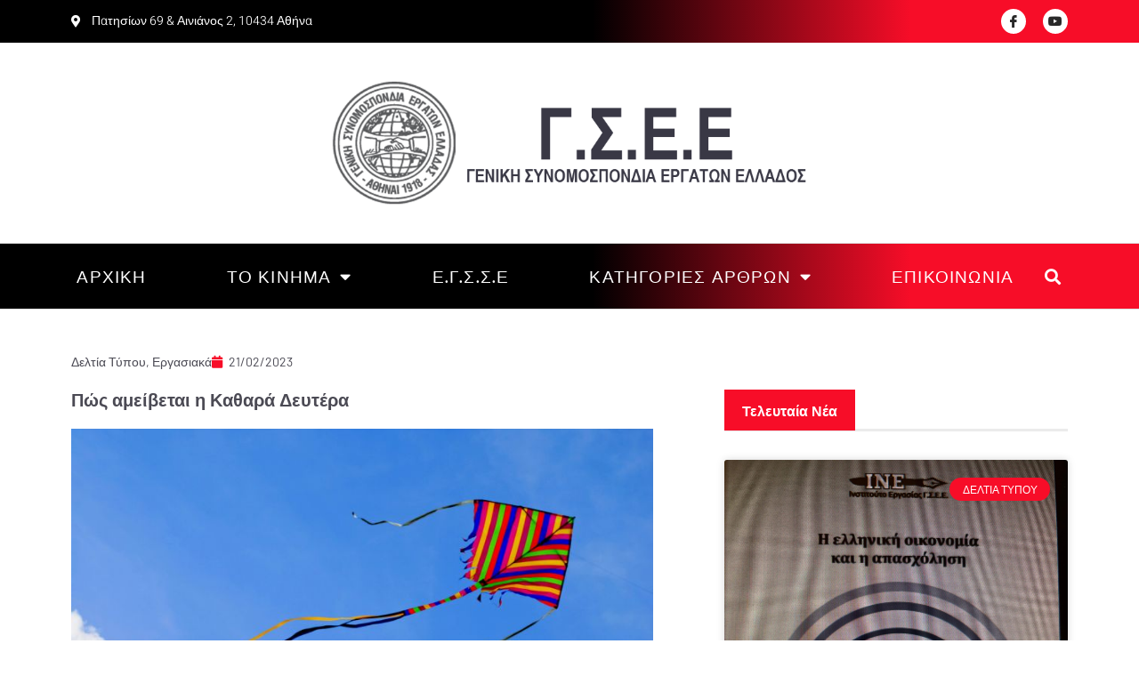

--- FILE ---
content_type: text/html; charset=UTF-8
request_url: https://gsee.gr/deltia-typou/pos-ameivetai-i-kathara-deftera-2/
body_size: 24218
content:
<!doctype html>
<html lang="el">
<head>
	<meta charset="UTF-8">
	<meta name="viewport" content="width=device-width, initial-scale=1">
	<link rel="profile" href="https://gmpg.org/xfn/11">
	<link rel="dns-prefetch" href="//cdn.hu-manity.co" />
		<!-- Cookie Compliance -->
		<script type="text/javascript">var huOptions = {"appID":"gseegr-af0ef62","currentLanguage":"el","blocking":false,"globalCookie":false,"isAdmin":false,"privacyConsent":true,"forms":[]};</script>
		<script type="text/javascript" src="https://cdn.hu-manity.co/hu-banner.min.js"></script><meta name='robots' content='index, follow, max-image-preview:large, max-snippet:-1, max-video-preview:-1' />

	<!-- This site is optimized with the Yoast SEO plugin v26.4 - https://yoast.com/wordpress/plugins/seo/ -->
	<title>Πώς αμείβεται η Καθαρά Δευτέρα - Γ.Σ.E.E.</title>
	<link rel="canonical" href="https://gsee.gr/deltia-typou/pos-ameivetai-i-kathara-deftera-2/" />
	<meta property="og:locale" content="el_GR" />
	<meta property="og:type" content="article" />
	<meta property="og:title" content="Πώς αμείβεται η Καθαρά Δευτέρα - Γ.Σ.E.E." />
	<meta property="og:description" content="ΔΕΛΤΙΟ ΤΥΠΟΥ 20/2/23 ΠΩΣ ΑΜΕΙΒΕΤΑΙ Η ΚΑΘΑΡΑ ΔΕΥΤΕΡΑ H ΓΣΕΕ και το Κέντρο Πληροφόρησης Εργαζομένων &amp; Ανέργων της Συνομοσπονδίας (ΚΕ.Π.Ε.Α./ΓΣΕΕ), ενημερώνουν τους μισθωτούς του ιδιωτικού τομέα για τον τρόπο αμοιβής της Καθαράς  Δευτέρας (φέτος 27 Φεβρουαρίου 2023). Η Καθαρά Δευτέρα δεν περιλαμβάνεται στις επίσημες αργίες που ορίζει ο νόμος για τους εργαζόμενους στον ιδιωτικό τομέα. [&hellip;]" />
	<meta property="og:url" content="https://gsee.gr/deltia-typou/pos-ameivetai-i-kathara-deftera-2/" />
	<meta property="og:site_name" content="Γ.Σ.E.E." />
	<meta property="article:publisher" content="https://www.facebook.com/gsee.gr" />
	<meta property="article:published_time" content="2023-02-21T07:25:50+00:00" />
	<meta property="og:image" content="https://gsee.gr/wp-content/uploads/2023/02/shutterstock_289408196-1-768x401-1.jpg" />
	<meta property="og:image:width" content="768" />
	<meta property="og:image:height" content="401" />
	<meta property="og:image:type" content="image/jpeg" />
	<meta name="author" content="Μαριάννα Τρικκαίου" />
	<meta name="twitter:card" content="summary_large_image" />
	<meta name="twitter:creator" content="@gsee_gr" />
	<meta name="twitter:site" content="@gsee_gr" />
	<meta name="twitter:label1" content="Συντάχθηκε από" />
	<meta name="twitter:data1" content="Μαριάννα Τρικκαίου" />
	<meta name="twitter:label2" content="Εκτιμώμενος χρόνος ανάγνωσης" />
	<meta name="twitter:data2" content="1 λεπτό" />
	<script type="application/ld+json" class="yoast-schema-graph">{"@context":"https://schema.org","@graph":[{"@type":"Article","@id":"https://gsee.gr/deltia-typou/pos-ameivetai-i-kathara-deftera-2/#article","isPartOf":{"@id":"https://gsee.gr/deltia-typou/pos-ameivetai-i-kathara-deftera-2/"},"author":{"name":"Μαριάννα Τρικκαίου","@id":"https://gsee.gr/#/schema/person/a6eb500709962c1585f2c9e24284dfae"},"headline":"Πώς αμείβεται η Καθαρά Δευτέρα","datePublished":"2023-02-21T07:25:50+00:00","mainEntityOfPage":{"@id":"https://gsee.gr/deltia-typou/pos-ameivetai-i-kathara-deftera-2/"},"wordCount":2,"commentCount":0,"publisher":{"@id":"https://gsee.gr/#organization"},"image":{"@id":"https://gsee.gr/deltia-typou/pos-ameivetai-i-kathara-deftera-2/#primaryimage"},"thumbnailUrl":"https://gsee.gr/wp-content/uploads/2023/02/shutterstock_289408196-1-768x401-1.jpg","keywords":["αμοιβή","ΚΑΘΑΡΑ ΔΕΥΤΕΡΑ"],"articleSection":["Δελτία Τύπου","Εργασιακά"],"inLanguage":"el","potentialAction":[{"@type":"CommentAction","name":"Comment","target":["https://gsee.gr/deltia-typou/pos-ameivetai-i-kathara-deftera-2/#respond"]}]},{"@type":"WebPage","@id":"https://gsee.gr/deltia-typou/pos-ameivetai-i-kathara-deftera-2/","url":"https://gsee.gr/deltia-typou/pos-ameivetai-i-kathara-deftera-2/","name":"Πώς αμείβεται η Καθαρά Δευτέρα - Γ.Σ.E.E.","isPartOf":{"@id":"https://gsee.gr/#website"},"primaryImageOfPage":{"@id":"https://gsee.gr/deltia-typou/pos-ameivetai-i-kathara-deftera-2/#primaryimage"},"image":{"@id":"https://gsee.gr/deltia-typou/pos-ameivetai-i-kathara-deftera-2/#primaryimage"},"thumbnailUrl":"https://gsee.gr/wp-content/uploads/2023/02/shutterstock_289408196-1-768x401-1.jpg","datePublished":"2023-02-21T07:25:50+00:00","breadcrumb":{"@id":"https://gsee.gr/deltia-typou/pos-ameivetai-i-kathara-deftera-2/#breadcrumb"},"inLanguage":"el","potentialAction":[{"@type":"ReadAction","target":["https://gsee.gr/deltia-typou/pos-ameivetai-i-kathara-deftera-2/"]}]},{"@type":"ImageObject","inLanguage":"el","@id":"https://gsee.gr/deltia-typou/pos-ameivetai-i-kathara-deftera-2/#primaryimage","url":"https://gsee.gr/wp-content/uploads/2023/02/shutterstock_289408196-1-768x401-1.jpg","contentUrl":"https://gsee.gr/wp-content/uploads/2023/02/shutterstock_289408196-1-768x401-1.jpg","width":768,"height":401},{"@type":"BreadcrumbList","@id":"https://gsee.gr/deltia-typou/pos-ameivetai-i-kathara-deftera-2/#breadcrumb","itemListElement":[{"@type":"ListItem","position":1,"name":"Home","item":"https://gsee.gr/"},{"@type":"ListItem","position":2,"name":"Πώς αμείβεται η Καθαρά Δευτέρα"}]},{"@type":"WebSite","@id":"https://gsee.gr/#website","url":"https://gsee.gr/","name":"Γ.Σ.E.E.","description":"Γενική Συνομοσπονδία Εργατών Ελλάδος","publisher":{"@id":"https://gsee.gr/#organization"},"potentialAction":[{"@type":"SearchAction","target":{"@type":"EntryPoint","urlTemplate":"https://gsee.gr/?s={search_term_string}"},"query-input":{"@type":"PropertyValueSpecification","valueRequired":true,"valueName":"search_term_string"}}],"inLanguage":"el"},{"@type":"Organization","@id":"https://gsee.gr/#organization","name":"Γ.Σ.E.E.","url":"https://gsee.gr/","logo":{"@type":"ImageObject","inLanguage":"el","@id":"https://gsee.gr/#/schema/logo/image/","url":"https://gsee.gr/wp-content/uploads/2022/07/gsee_logo_mobile.png","contentUrl":"https://gsee.gr/wp-content/uploads/2022/07/gsee_logo_mobile.png","width":757,"height":214,"caption":"Γ.Σ.E.E."},"image":{"@id":"https://gsee.gr/#/schema/logo/image/"},"sameAs":["https://www.facebook.com/gsee.gr","https://x.com/gsee_gr"]},{"@type":"Person","@id":"https://gsee.gr/#/schema/person/a6eb500709962c1585f2c9e24284dfae","name":"Μαριάννα Τρικκαίου","image":{"@type":"ImageObject","inLanguage":"el","@id":"https://gsee.gr/#/schema/person/image/","url":"https://secure.gravatar.com/avatar/52c6a78ba6567205e24679c849524535a4548f711756a1e8cc01fb92995dc658?s=96&d=mm&r=g","contentUrl":"https://secure.gravatar.com/avatar/52c6a78ba6567205e24679c849524535a4548f711756a1e8cc01fb92995dc658?s=96&d=mm&r=g","caption":"Μαριάννα Τρικκαίου"},"url":"https://gsee.gr/author/martrikk/"}]}</script>
	<!-- / Yoast SEO plugin. -->


<link rel='dns-prefetch' href='//www.googletagmanager.com' />
<link rel="alternate" type="application/rss+xml" title="Ροή RSS &raquo; Γ.Σ.E.E." href="https://gsee.gr/feed/" />
<link rel="alternate" type="application/rss+xml" title="Ροή Σχολίων &raquo; Γ.Σ.E.E." href="https://gsee.gr/comments/feed/" />
<link rel="alternate" type="application/rss+xml" title="Ροή Σχολίων Γ.Σ.E.E. &raquo; Πώς αμείβεται η Καθαρά Δευτέρα" href="https://gsee.gr/deltia-typou/pos-ameivetai-i-kathara-deftera-2/feed/" />
<link rel="alternate" title="oEmbed (JSON)" type="application/json+oembed" href="https://gsee.gr/wp-json/oembed/1.0/embed?url=https%3A%2F%2Fgsee.gr%2Fdeltia-typou%2Fpos-ameivetai-i-kathara-deftera-2%2F&#038;lang=el" />
<link rel="alternate" title="oEmbed (XML)" type="text/xml+oembed" href="https://gsee.gr/wp-json/oembed/1.0/embed?url=https%3A%2F%2Fgsee.gr%2Fdeltia-typou%2Fpos-ameivetai-i-kathara-deftera-2%2F&#038;format=xml&#038;lang=el" />
<style id='wp-img-auto-sizes-contain-inline-css'>
img:is([sizes=auto i],[sizes^="auto," i]){contain-intrinsic-size:3000px 1500px}
/*# sourceURL=wp-img-auto-sizes-contain-inline-css */
</style>
<style id='wp-emoji-styles-inline-css'>

	img.wp-smiley, img.emoji {
		display: inline !important;
		border: none !important;
		box-shadow: none !important;
		height: 1em !important;
		width: 1em !important;
		margin: 0 0.07em !important;
		vertical-align: -0.1em !important;
		background: none !important;
		padding: 0 !important;
	}
/*# sourceURL=wp-emoji-styles-inline-css */
</style>
<link rel='stylesheet' id='wp-block-library-css' href='https://gsee.gr/wp-includes/css/dist/block-library/style.min.css?ver=5e94af16e4910c2a96b4181702675206' media='all' />
<style id='global-styles-inline-css'>
:root{--wp--preset--aspect-ratio--square: 1;--wp--preset--aspect-ratio--4-3: 4/3;--wp--preset--aspect-ratio--3-4: 3/4;--wp--preset--aspect-ratio--3-2: 3/2;--wp--preset--aspect-ratio--2-3: 2/3;--wp--preset--aspect-ratio--16-9: 16/9;--wp--preset--aspect-ratio--9-16: 9/16;--wp--preset--color--black: #000000;--wp--preset--color--cyan-bluish-gray: #abb8c3;--wp--preset--color--white: #ffffff;--wp--preset--color--pale-pink: #f78da7;--wp--preset--color--vivid-red: #cf2e2e;--wp--preset--color--luminous-vivid-orange: #ff6900;--wp--preset--color--luminous-vivid-amber: #fcb900;--wp--preset--color--light-green-cyan: #7bdcb5;--wp--preset--color--vivid-green-cyan: #00d084;--wp--preset--color--pale-cyan-blue: #8ed1fc;--wp--preset--color--vivid-cyan-blue: #0693e3;--wp--preset--color--vivid-purple: #9b51e0;--wp--preset--gradient--vivid-cyan-blue-to-vivid-purple: linear-gradient(135deg,rgb(6,147,227) 0%,rgb(155,81,224) 100%);--wp--preset--gradient--light-green-cyan-to-vivid-green-cyan: linear-gradient(135deg,rgb(122,220,180) 0%,rgb(0,208,130) 100%);--wp--preset--gradient--luminous-vivid-amber-to-luminous-vivid-orange: linear-gradient(135deg,rgb(252,185,0) 0%,rgb(255,105,0) 100%);--wp--preset--gradient--luminous-vivid-orange-to-vivid-red: linear-gradient(135deg,rgb(255,105,0) 0%,rgb(207,46,46) 100%);--wp--preset--gradient--very-light-gray-to-cyan-bluish-gray: linear-gradient(135deg,rgb(238,238,238) 0%,rgb(169,184,195) 100%);--wp--preset--gradient--cool-to-warm-spectrum: linear-gradient(135deg,rgb(74,234,220) 0%,rgb(151,120,209) 20%,rgb(207,42,186) 40%,rgb(238,44,130) 60%,rgb(251,105,98) 80%,rgb(254,248,76) 100%);--wp--preset--gradient--blush-light-purple: linear-gradient(135deg,rgb(255,206,236) 0%,rgb(152,150,240) 100%);--wp--preset--gradient--blush-bordeaux: linear-gradient(135deg,rgb(254,205,165) 0%,rgb(254,45,45) 50%,rgb(107,0,62) 100%);--wp--preset--gradient--luminous-dusk: linear-gradient(135deg,rgb(255,203,112) 0%,rgb(199,81,192) 50%,rgb(65,88,208) 100%);--wp--preset--gradient--pale-ocean: linear-gradient(135deg,rgb(255,245,203) 0%,rgb(182,227,212) 50%,rgb(51,167,181) 100%);--wp--preset--gradient--electric-grass: linear-gradient(135deg,rgb(202,248,128) 0%,rgb(113,206,126) 100%);--wp--preset--gradient--midnight: linear-gradient(135deg,rgb(2,3,129) 0%,rgb(40,116,252) 100%);--wp--preset--font-size--small: 13px;--wp--preset--font-size--medium: 20px;--wp--preset--font-size--large: 36px;--wp--preset--font-size--x-large: 42px;--wp--preset--spacing--20: 0.44rem;--wp--preset--spacing--30: 0.67rem;--wp--preset--spacing--40: 1rem;--wp--preset--spacing--50: 1.5rem;--wp--preset--spacing--60: 2.25rem;--wp--preset--spacing--70: 3.38rem;--wp--preset--spacing--80: 5.06rem;--wp--preset--shadow--natural: 6px 6px 9px rgba(0, 0, 0, 0.2);--wp--preset--shadow--deep: 12px 12px 50px rgba(0, 0, 0, 0.4);--wp--preset--shadow--sharp: 6px 6px 0px rgba(0, 0, 0, 0.2);--wp--preset--shadow--outlined: 6px 6px 0px -3px rgb(255, 255, 255), 6px 6px rgb(0, 0, 0);--wp--preset--shadow--crisp: 6px 6px 0px rgb(0, 0, 0);}:root { --wp--style--global--content-size: 800px;--wp--style--global--wide-size: 1200px; }:where(body) { margin: 0; }.wp-site-blocks > .alignleft { float: left; margin-right: 2em; }.wp-site-blocks > .alignright { float: right; margin-left: 2em; }.wp-site-blocks > .aligncenter { justify-content: center; margin-left: auto; margin-right: auto; }:where(.wp-site-blocks) > * { margin-block-start: 24px; margin-block-end: 0; }:where(.wp-site-blocks) > :first-child { margin-block-start: 0; }:where(.wp-site-blocks) > :last-child { margin-block-end: 0; }:root { --wp--style--block-gap: 24px; }:root :where(.is-layout-flow) > :first-child{margin-block-start: 0;}:root :where(.is-layout-flow) > :last-child{margin-block-end: 0;}:root :where(.is-layout-flow) > *{margin-block-start: 24px;margin-block-end: 0;}:root :where(.is-layout-constrained) > :first-child{margin-block-start: 0;}:root :where(.is-layout-constrained) > :last-child{margin-block-end: 0;}:root :where(.is-layout-constrained) > *{margin-block-start: 24px;margin-block-end: 0;}:root :where(.is-layout-flex){gap: 24px;}:root :where(.is-layout-grid){gap: 24px;}.is-layout-flow > .alignleft{float: left;margin-inline-start: 0;margin-inline-end: 2em;}.is-layout-flow > .alignright{float: right;margin-inline-start: 2em;margin-inline-end: 0;}.is-layout-flow > .aligncenter{margin-left: auto !important;margin-right: auto !important;}.is-layout-constrained > .alignleft{float: left;margin-inline-start: 0;margin-inline-end: 2em;}.is-layout-constrained > .alignright{float: right;margin-inline-start: 2em;margin-inline-end: 0;}.is-layout-constrained > .aligncenter{margin-left: auto !important;margin-right: auto !important;}.is-layout-constrained > :where(:not(.alignleft):not(.alignright):not(.alignfull)){max-width: var(--wp--style--global--content-size);margin-left: auto !important;margin-right: auto !important;}.is-layout-constrained > .alignwide{max-width: var(--wp--style--global--wide-size);}body .is-layout-flex{display: flex;}.is-layout-flex{flex-wrap: wrap;align-items: center;}.is-layout-flex > :is(*, div){margin: 0;}body .is-layout-grid{display: grid;}.is-layout-grid > :is(*, div){margin: 0;}body{padding-top: 0px;padding-right: 0px;padding-bottom: 0px;padding-left: 0px;}a:where(:not(.wp-element-button)){text-decoration: underline;}:root :where(.wp-element-button, .wp-block-button__link){background-color: #32373c;border-width: 0;color: #fff;font-family: inherit;font-size: inherit;font-style: inherit;font-weight: inherit;letter-spacing: inherit;line-height: inherit;padding-top: calc(0.667em + 2px);padding-right: calc(1.333em + 2px);padding-bottom: calc(0.667em + 2px);padding-left: calc(1.333em + 2px);text-decoration: none;text-transform: inherit;}.has-black-color{color: var(--wp--preset--color--black) !important;}.has-cyan-bluish-gray-color{color: var(--wp--preset--color--cyan-bluish-gray) !important;}.has-white-color{color: var(--wp--preset--color--white) !important;}.has-pale-pink-color{color: var(--wp--preset--color--pale-pink) !important;}.has-vivid-red-color{color: var(--wp--preset--color--vivid-red) !important;}.has-luminous-vivid-orange-color{color: var(--wp--preset--color--luminous-vivid-orange) !important;}.has-luminous-vivid-amber-color{color: var(--wp--preset--color--luminous-vivid-amber) !important;}.has-light-green-cyan-color{color: var(--wp--preset--color--light-green-cyan) !important;}.has-vivid-green-cyan-color{color: var(--wp--preset--color--vivid-green-cyan) !important;}.has-pale-cyan-blue-color{color: var(--wp--preset--color--pale-cyan-blue) !important;}.has-vivid-cyan-blue-color{color: var(--wp--preset--color--vivid-cyan-blue) !important;}.has-vivid-purple-color{color: var(--wp--preset--color--vivid-purple) !important;}.has-black-background-color{background-color: var(--wp--preset--color--black) !important;}.has-cyan-bluish-gray-background-color{background-color: var(--wp--preset--color--cyan-bluish-gray) !important;}.has-white-background-color{background-color: var(--wp--preset--color--white) !important;}.has-pale-pink-background-color{background-color: var(--wp--preset--color--pale-pink) !important;}.has-vivid-red-background-color{background-color: var(--wp--preset--color--vivid-red) !important;}.has-luminous-vivid-orange-background-color{background-color: var(--wp--preset--color--luminous-vivid-orange) !important;}.has-luminous-vivid-amber-background-color{background-color: var(--wp--preset--color--luminous-vivid-amber) !important;}.has-light-green-cyan-background-color{background-color: var(--wp--preset--color--light-green-cyan) !important;}.has-vivid-green-cyan-background-color{background-color: var(--wp--preset--color--vivid-green-cyan) !important;}.has-pale-cyan-blue-background-color{background-color: var(--wp--preset--color--pale-cyan-blue) !important;}.has-vivid-cyan-blue-background-color{background-color: var(--wp--preset--color--vivid-cyan-blue) !important;}.has-vivid-purple-background-color{background-color: var(--wp--preset--color--vivid-purple) !important;}.has-black-border-color{border-color: var(--wp--preset--color--black) !important;}.has-cyan-bluish-gray-border-color{border-color: var(--wp--preset--color--cyan-bluish-gray) !important;}.has-white-border-color{border-color: var(--wp--preset--color--white) !important;}.has-pale-pink-border-color{border-color: var(--wp--preset--color--pale-pink) !important;}.has-vivid-red-border-color{border-color: var(--wp--preset--color--vivid-red) !important;}.has-luminous-vivid-orange-border-color{border-color: var(--wp--preset--color--luminous-vivid-orange) !important;}.has-luminous-vivid-amber-border-color{border-color: var(--wp--preset--color--luminous-vivid-amber) !important;}.has-light-green-cyan-border-color{border-color: var(--wp--preset--color--light-green-cyan) !important;}.has-vivid-green-cyan-border-color{border-color: var(--wp--preset--color--vivid-green-cyan) !important;}.has-pale-cyan-blue-border-color{border-color: var(--wp--preset--color--pale-cyan-blue) !important;}.has-vivid-cyan-blue-border-color{border-color: var(--wp--preset--color--vivid-cyan-blue) !important;}.has-vivid-purple-border-color{border-color: var(--wp--preset--color--vivid-purple) !important;}.has-vivid-cyan-blue-to-vivid-purple-gradient-background{background: var(--wp--preset--gradient--vivid-cyan-blue-to-vivid-purple) !important;}.has-light-green-cyan-to-vivid-green-cyan-gradient-background{background: var(--wp--preset--gradient--light-green-cyan-to-vivid-green-cyan) !important;}.has-luminous-vivid-amber-to-luminous-vivid-orange-gradient-background{background: var(--wp--preset--gradient--luminous-vivid-amber-to-luminous-vivid-orange) !important;}.has-luminous-vivid-orange-to-vivid-red-gradient-background{background: var(--wp--preset--gradient--luminous-vivid-orange-to-vivid-red) !important;}.has-very-light-gray-to-cyan-bluish-gray-gradient-background{background: var(--wp--preset--gradient--very-light-gray-to-cyan-bluish-gray) !important;}.has-cool-to-warm-spectrum-gradient-background{background: var(--wp--preset--gradient--cool-to-warm-spectrum) !important;}.has-blush-light-purple-gradient-background{background: var(--wp--preset--gradient--blush-light-purple) !important;}.has-blush-bordeaux-gradient-background{background: var(--wp--preset--gradient--blush-bordeaux) !important;}.has-luminous-dusk-gradient-background{background: var(--wp--preset--gradient--luminous-dusk) !important;}.has-pale-ocean-gradient-background{background: var(--wp--preset--gradient--pale-ocean) !important;}.has-electric-grass-gradient-background{background: var(--wp--preset--gradient--electric-grass) !important;}.has-midnight-gradient-background{background: var(--wp--preset--gradient--midnight) !important;}.has-small-font-size{font-size: var(--wp--preset--font-size--small) !important;}.has-medium-font-size{font-size: var(--wp--preset--font-size--medium) !important;}.has-large-font-size{font-size: var(--wp--preset--font-size--large) !important;}.has-x-large-font-size{font-size: var(--wp--preset--font-size--x-large) !important;}
/*# sourceURL=global-styles-inline-css */
</style>

<link rel='stylesheet' id='awsm-ead-public-css' href='https://gsee.gr/wp-content/plugins/embed-any-document/css/embed-public.min.css?ver=2.7.8' media='all' />
<link rel='stylesheet' id='hello-elementor-css' href='https://gsee.gr/wp-content/themes/hello-elementor/assets/css/reset.css?ver=3.4.5' media='all' />
<link rel='stylesheet' id='hello-elementor-theme-style-css' href='https://gsee.gr/wp-content/themes/hello-elementor/assets/css/theme.css?ver=3.4.5' media='all' />
<link rel='stylesheet' id='hello-elementor-header-footer-css' href='https://gsee.gr/wp-content/themes/hello-elementor/assets/css/header-footer.css?ver=3.4.5' media='all' />
<link rel='stylesheet' id='elementor-frontend-css' href='https://gsee.gr/wp-content/plugins/elementor/assets/css/frontend.min.css?ver=3.33.1' media='all' />
<link rel='stylesheet' id='elementor-post-14-css' href='https://gsee.gr/wp-content/uploads/elementor/css/post-14.css?ver=1767598595' media='all' />
<link rel='stylesheet' id='widget-icon-list-css' href='https://gsee.gr/wp-content/plugins/elementor/assets/css/widget-icon-list.min.css?ver=3.33.1' media='all' />
<link rel='stylesheet' id='e-animation-shrink-css' href='https://gsee.gr/wp-content/plugins/elementor/assets/lib/animations/styles/e-animation-shrink.min.css?ver=3.33.1' media='all' />
<link rel='stylesheet' id='widget-social-icons-css' href='https://gsee.gr/wp-content/plugins/elementor/assets/css/widget-social-icons.min.css?ver=3.33.1' media='all' />
<link rel='stylesheet' id='e-apple-webkit-css' href='https://gsee.gr/wp-content/plugins/elementor/assets/css/conditionals/apple-webkit.min.css?ver=3.33.1' media='all' />
<link rel='stylesheet' id='widget-image-css' href='https://gsee.gr/wp-content/plugins/elementor/assets/css/widget-image.min.css?ver=3.33.1' media='all' />
<link rel='stylesheet' id='e-sticky-css' href='https://gsee.gr/wp-content/plugins/elementor-pro/assets/css/modules/sticky.min.css?ver=3.32.3' media='all' />
<link rel='stylesheet' id='widget-nav-menu-css' href='https://gsee.gr/wp-content/plugins/elementor-pro/assets/css/widget-nav-menu.min.css?ver=3.32.3' media='all' />
<link rel='stylesheet' id='widget-search-form-css' href='https://gsee.gr/wp-content/plugins/elementor-pro/assets/css/widget-search-form.min.css?ver=3.32.3' media='all' />
<link rel='stylesheet' id='elementor-icons-shared-0-css' href='https://gsee.gr/wp-content/plugins/elementor/assets/lib/font-awesome/css/fontawesome.min.css?ver=5.15.3' media='all' />
<link rel='stylesheet' id='elementor-icons-fa-solid-css' href='https://gsee.gr/wp-content/plugins/elementor/assets/lib/font-awesome/css/solid.min.css?ver=5.15.3' media='all' />
<link rel='stylesheet' id='widget-divider-css' href='https://gsee.gr/wp-content/plugins/elementor/assets/css/widget-divider.min.css?ver=3.33.1' media='all' />
<link rel='stylesheet' id='widget-heading-css' href='https://gsee.gr/wp-content/plugins/elementor/assets/css/widget-heading.min.css?ver=3.33.1' media='all' />
<link rel='stylesheet' id='widget-posts-css' href='https://gsee.gr/wp-content/plugins/elementor-pro/assets/css/widget-posts.min.css?ver=3.32.3' media='all' />
<link rel='stylesheet' id='widget-post-info-css' href='https://gsee.gr/wp-content/plugins/elementor-pro/assets/css/widget-post-info.min.css?ver=3.32.3' media='all' />
<link rel='stylesheet' id='elementor-icons-fa-regular-css' href='https://gsee.gr/wp-content/plugins/elementor/assets/lib/font-awesome/css/regular.min.css?ver=5.15.3' media='all' />
<link rel='stylesheet' id='widget-share-buttons-css' href='https://gsee.gr/wp-content/plugins/elementor-pro/assets/css/widget-share-buttons.min.css?ver=3.32.3' media='all' />
<link rel='stylesheet' id='elementor-icons-fa-brands-css' href='https://gsee.gr/wp-content/plugins/elementor/assets/lib/font-awesome/css/brands.min.css?ver=5.15.3' media='all' />
<link rel='stylesheet' id='widget-post-navigation-css' href='https://gsee.gr/wp-content/plugins/elementor-pro/assets/css/widget-post-navigation.min.css?ver=3.32.3' media='all' />
<link rel='stylesheet' id='elementor-icons-css' href='https://gsee.gr/wp-content/plugins/elementor/assets/lib/eicons/css/elementor-icons.min.css?ver=5.44.0' media='all' />
<link rel='stylesheet' id='elementor-post-76-css' href='https://gsee.gr/wp-content/uploads/elementor/css/post-76.css?ver=1767598595' media='all' />
<link rel='stylesheet' id='elementor-post-84-css' href='https://gsee.gr/wp-content/uploads/elementor/css/post-84.css?ver=1767598595' media='all' />
<link rel='stylesheet' id='elementor-post-346-css' href='https://gsee.gr/wp-content/uploads/elementor/css/post-346.css?ver=1767598596' media='all' />
<link rel='stylesheet' id='tablepress-default-css' href='https://gsee.gr/wp-content/tablepress-combined.min.css?ver=94' media='all' />
<link rel='stylesheet' id='ekit-widget-styles-css' href='https://gsee.gr/wp-content/plugins/elementskit-lite/widgets/init/assets/css/widget-styles.css?ver=3.7.5' media='all' />
<link rel='stylesheet' id='ekit-responsive-css' href='https://gsee.gr/wp-content/plugins/elementskit-lite/widgets/init/assets/css/responsive.css?ver=3.7.5' media='all' />
<link rel='stylesheet' id='elementor-gf-local-hindvadodara-css' href='https://gsee.gr/wp-content/uploads/elementor/google-fonts/css/hindvadodara.css?ver=1742982298' media='all' />
<link rel='stylesheet' id='elementor-gf-local-barlow-css' href='https://gsee.gr/wp-content/uploads/elementor/google-fonts/css/barlow.css?ver=1742982306' media='all' />
<link rel='stylesheet' id='elementor-gf-local-heebo-css' href='https://gsee.gr/wp-content/uploads/elementor/google-fonts/css/heebo.css?ver=1742982309' media='all' />
<link rel='stylesheet' id='elementor-gf-local-roboto-css' href='https://gsee.gr/wp-content/uploads/elementor/google-fonts/css/roboto.css?ver=1742982347' media='all' />
<link rel='stylesheet' id='elementor-icons-ekiticons-css' href='https://gsee.gr/wp-content/plugins/elementskit-lite/modules/elementskit-icon-pack/assets/css/ekiticons.css?ver=3.7.5' media='all' />
<script src="https://gsee.gr/wp-includes/js/jquery/jquery.min.js?ver=3.7.1" id="jquery-core-js"></script>
<script src="https://gsee.gr/wp-includes/js/jquery/jquery-migrate.min.js?ver=3.4.1" id="jquery-migrate-js"></script>
<script id="3d-flip-book-client-locale-loader-js-extra">
var FB3D_CLIENT_LOCALE = {"ajaxurl":"https://gsee.gr/wp-admin/admin-ajax.php","dictionary":{"Table of contents":"Table of contents","Close":"Close","Bookmarks":"Bookmarks","Thumbnails":"Thumbnails","Search":"Search","Share":"Share","Facebook":"Facebook","Twitter":"Twitter","Email":"Email","Play":"Play","Previous page":"Previous page","Next page":"Next page","Zoom in":"Zoom in","Zoom out":"Zoom out","Fit view":"Fit view","Auto play":"Auto play","Full screen":"Full screen","More":"More","Smart pan":"Smart pan","Single page":"Single page","Sounds":"Sounds","Stats":"Stats","Print":"Print","Download":"Download","Goto first page":"Goto first page","Goto last page":"Goto last page"},"images":"https://gsee.gr/wp-content/plugins/interactive-3d-flipbook-powered-physics-engine/assets/images/","jsData":{"urls":[],"posts":{"ids_mis":[],"ids":[]},"pages":[],"firstPages":[],"bookCtrlProps":[],"bookTemplates":[]},"key":"3d-flip-book","pdfJS":{"pdfJsLib":"https://gsee.gr/wp-content/plugins/interactive-3d-flipbook-powered-physics-engine/assets/js/pdf.min.js?ver=4.3.136","pdfJsWorker":"https://gsee.gr/wp-content/plugins/interactive-3d-flipbook-powered-physics-engine/assets/js/pdf.worker.js?ver=4.3.136","stablePdfJsLib":"https://gsee.gr/wp-content/plugins/interactive-3d-flipbook-powered-physics-engine/assets/js/stable/pdf.min.js?ver=2.5.207","stablePdfJsWorker":"https://gsee.gr/wp-content/plugins/interactive-3d-flipbook-powered-physics-engine/assets/js/stable/pdf.worker.js?ver=2.5.207","pdfJsCMapUrl":"https://gsee.gr/wp-content/plugins/interactive-3d-flipbook-powered-physics-engine/assets/cmaps/"},"cacheurl":"https://gsee.gr/wp-content/uploads/3d-flip-book/cache/","pluginsurl":"https://gsee.gr/wp-content/plugins/","pluginurl":"https://gsee.gr/wp-content/plugins/interactive-3d-flipbook-powered-physics-engine/","thumbnailSize":{"width":"150","height":"150"},"version":"1.16.17"};
//# sourceURL=3d-flip-book-client-locale-loader-js-extra
</script>
<script src="https://gsee.gr/wp-content/plugins/interactive-3d-flipbook-powered-physics-engine/assets/js/client-locale-loader.js?ver=1.16.17" id="3d-flip-book-client-locale-loader-js" async data-wp-strategy="async"></script>

<!-- Google tag (gtag.js) snippet added by Site Kit -->
<!-- Google Analytics snippet added by Site Kit -->
<script src="https://www.googletagmanager.com/gtag/js?id=GT-NCLSJ3SQ" id="google_gtagjs-js" async></script>
<script id="google_gtagjs-js-after">
window.dataLayer = window.dataLayer || [];function gtag(){dataLayer.push(arguments);}
gtag("set","linker",{"domains":["gsee.gr"]});
gtag("js", new Date());
gtag("set", "developer_id.dZTNiMT", true);
gtag("config", "GT-NCLSJ3SQ");
 window._googlesitekit = window._googlesitekit || {}; window._googlesitekit.throttledEvents = []; window._googlesitekit.gtagEvent = (name, data) => { var key = JSON.stringify( { name, data } ); if ( !! window._googlesitekit.throttledEvents[ key ] ) { return; } window._googlesitekit.throttledEvents[ key ] = true; setTimeout( () => { delete window._googlesitekit.throttledEvents[ key ]; }, 5 ); gtag( "event", name, { ...data, event_source: "site-kit" } ); }; 
//# sourceURL=google_gtagjs-js-after
</script>
<link rel="https://api.w.org/" href="https://gsee.gr/wp-json/" /><link rel="alternate" title="JSON" type="application/json" href="https://gsee.gr/wp-json/wp/v2/posts/11380" /><link rel="EditURI" type="application/rsd+xml" title="RSD" href="https://gsee.gr/xmlrpc.php?rsd" />

<link rel='shortlink' href='https://gsee.gr/?p=11380' />
<meta name="generator" content="Site Kit by Google 1.166.0" /><meta name="generator" content="Elementor 3.33.1; features: additional_custom_breakpoints; settings: css_print_method-external, google_font-enabled, font_display-auto">
<script> 
jQuery(document).ready(function($) { 
var delay = 200; setTimeout(function() { 
$('.elementor-tab-title').removeClass('elementor-active');
 $('.elementor-tab-content').css('display', 'none'); }, delay); 
}); 
</script>
			<style>
				.e-con.e-parent:nth-of-type(n+4):not(.e-lazyloaded):not(.e-no-lazyload),
				.e-con.e-parent:nth-of-type(n+4):not(.e-lazyloaded):not(.e-no-lazyload) * {
					background-image: none !important;
				}
				@media screen and (max-height: 1024px) {
					.e-con.e-parent:nth-of-type(n+3):not(.e-lazyloaded):not(.e-no-lazyload),
					.e-con.e-parent:nth-of-type(n+3):not(.e-lazyloaded):not(.e-no-lazyload) * {
						background-image: none !important;
					}
				}
				@media screen and (max-height: 640px) {
					.e-con.e-parent:nth-of-type(n+2):not(.e-lazyloaded):not(.e-no-lazyload),
					.e-con.e-parent:nth-of-type(n+2):not(.e-lazyloaded):not(.e-no-lazyload) * {
						background-image: none !important;
					}
				}
			</style>
			
<!-- Google Tag Manager snippet added by Site Kit -->
<script>
			( function( w, d, s, l, i ) {
				w[l] = w[l] || [];
				w[l].push( {'gtm.start': new Date().getTime(), event: 'gtm.js'} );
				var f = d.getElementsByTagName( s )[0],
					j = d.createElement( s ), dl = l != 'dataLayer' ? '&l=' + l : '';
				j.async = true;
				j.src = 'https://www.googletagmanager.com/gtm.js?id=' + i + dl;
				f.parentNode.insertBefore( j, f );
			} )( window, document, 'script', 'dataLayer', 'GTM-5L484R86' );
			
</script>

<!-- End Google Tag Manager snippet added by Site Kit -->
<link rel="icon" href="https://gsee.gr/wp-content/uploads/2022/02/logo2.png" sizes="32x32" />
<link rel="icon" href="https://gsee.gr/wp-content/uploads/2022/02/logo2.png" sizes="192x192" />
<link rel="apple-touch-icon" href="https://gsee.gr/wp-content/uploads/2022/02/logo2.png" />
<meta name="msapplication-TileImage" content="https://gsee.gr/wp-content/uploads/2022/02/logo2.png" />
		<style id="wp-custom-css">
			

/** Start Block Kit CSS: 143-3-7969bb877702491bc5ca272e536ada9d **/

.envato-block__preview{overflow: visible;}
/* Material Button Click Effect */
.envato-kit-140-material-hit .menu-item a,
.envato-kit-140-material-button .elementor-button{
  background-position: center;
  transition: background 0.8s;
}
.envato-kit-140-material-hit .menu-item a:hover,
.envato-kit-140-material-button .elementor-button:hover{
  background: radial-gradient(circle, transparent 1%, #fff 1%) center/15000%;
}
.envato-kit-140-material-hit .menu-item a:active,
.envato-kit-140-material-button .elementor-button:active{
  background-color: #FFF;
  background-size: 100%;
  transition: background 0s;
}

/* Field Shadow */
.envato-kit-140-big-shadow-form .elementor-field-textual{
	box-shadow: 0 20px 30px rgba(0,0,0, .05);
}

/* FAQ */
.envato-kit-140-faq .elementor-accordion .elementor-accordion-item{
	border-width: 0 0 1px !important;
}

/* Scrollable Columns */
.envato-kit-140-scrollable{
	 height: 100%;
   overflow: auto;
   overflow-x: hidden;
}

/* ImageBox: No Space */
.envato-kit-140-imagebox-nospace:hover{
	transform: scale(1.1);
	transition: all 0.3s;
}
.envato-kit-140-imagebox-nospace figure{
	line-height: 0;
}

.envato-kit-140-slide .elementor-slide-content{
	background: #FFF;
	margin-left: -60px;
	padding: 1em;
}
.envato-kit-140-carousel .slick-active:not(.slick-current)  img{
	padding: 20px !important;
	transition: all .9s;
}

/** End Block Kit CSS: 143-3-7969bb877702491bc5ca272e536ada9d **/		</style>
		</head>
<body class="wp-singular post-template-default single single-post postid-11380 single-format-standard wp-custom-logo wp-embed-responsive wp-theme-hello-elementor cookies-not-set hello-elementor-default elementor-default elementor-kit-14 elementor-page-346">

		<!-- Google Tag Manager (noscript) snippet added by Site Kit -->
		<noscript>
			<iframe src="https://www.googletagmanager.com/ns.html?id=GTM-5L484R86" height="0" width="0" style="display:none;visibility:hidden"></iframe>
		</noscript>
		<!-- End Google Tag Manager (noscript) snippet added by Site Kit -->
		
<a class="skip-link screen-reader-text" href="#content">Μετάβαση στο περιεχόμενο</a>

		<header data-elementor-type="header" data-elementor-id="76" class="elementor elementor-76 elementor-location-header" data-elementor-post-type="elementor_library">
					<section class="elementor-section elementor-top-section elementor-element elementor-element-6ad60d68 elementor-section-content-middle elementor-hidden-mobile elementor-section-boxed elementor-section-height-default elementor-section-height-default" data-id="6ad60d68" data-element_type="section" data-settings="{&quot;background_background&quot;:&quot;gradient&quot;}">
						<div class="elementor-container elementor-column-gap-default">
					<div class="elementor-column elementor-col-33 elementor-top-column elementor-element elementor-element-3f8267ef" data-id="3f8267ef" data-element_type="column">
			<div class="elementor-widget-wrap elementor-element-populated">
						<div class="elementor-element elementor-element-69e93fdc elementor-icon-list--layout-inline elementor-list-item-link-full_width elementor-widget elementor-widget-icon-list" data-id="69e93fdc" data-element_type="widget" data-widget_type="icon-list.default">
				<div class="elementor-widget-container">
							<ul class="elementor-icon-list-items elementor-inline-items">
							<li class="elementor-icon-list-item elementor-inline-item">
											<a href="https://goo.gl/maps/wLzLWVFfBgGt2bAo7" target="_blank">

												<span class="elementor-icon-list-icon">
							<i aria-hidden="true" class="fas fa-map-marker-alt"></i>						</span>
										<span class="elementor-icon-list-text">Πατησίων 69 &amp; Αινιάνος 2, 10434 Αθήνα</span>
											</a>
									</li>
						</ul>
						</div>
				</div>
					</div>
		</div>
				<div class="elementor-column elementor-col-33 elementor-top-column elementor-element elementor-element-2033a9d5 elementor-hidden-tablet elementor-hidden-phone" data-id="2033a9d5" data-element_type="column">
			<div class="elementor-widget-wrap">
							</div>
		</div>
				<div class="elementor-column elementor-col-33 elementor-top-column elementor-element elementor-element-193c6d24" data-id="193c6d24" data-element_type="column">
			<div class="elementor-widget-wrap elementor-element-populated">
						<div class="elementor-element elementor-element-2b9058da elementor-shape-circle e-grid-align-right elementor-grid-0 elementor-widget elementor-widget-social-icons" data-id="2b9058da" data-element_type="widget" data-widget_type="social-icons.default">
				<div class="elementor-widget-container">
							<div class="elementor-social-icons-wrapper elementor-grid" role="list">
							<span class="elementor-grid-item" role="listitem">
					<a class="elementor-icon elementor-social-icon elementor-social-icon-icon-facebook elementor-animation-shrink elementor-repeater-item-3c70127" href="https://www.facebook.com/gsee.gr" target="_blank">
						<span class="elementor-screen-only">Icon-facebook</span>
						<i aria-hidden="true" class="icon icon-facebook"></i>					</a>
				</span>
							<span class="elementor-grid-item" role="listitem">
					<a class="elementor-icon elementor-social-icon elementor-social-icon-youtube elementor-animation-shrink elementor-repeater-item-d693a56" href="https://www.youtube.com/channel/UC_BMR6M5YHTl8DdQwnu3FPA/featured" target="_blank">
						<span class="elementor-screen-only">Youtube</span>
						<i aria-hidden="true" class="fab fa-youtube"></i>					</a>
				</span>
					</div>
						</div>
				</div>
					</div>
		</div>
					</div>
		</section>
				<section class="elementor-section elementor-top-section elementor-element elementor-element-5c973f7c elementor-section-content-middle elementor-hidden-tablet elementor-hidden-mobile elementor-section-boxed elementor-section-height-default elementor-section-height-default" data-id="5c973f7c" data-element_type="section" data-settings="{&quot;background_background&quot;:&quot;classic&quot;,&quot;sticky&quot;:&quot;top&quot;,&quot;sticky_on&quot;:[],&quot;sticky_offset&quot;:0,&quot;sticky_effects_offset&quot;:0,&quot;sticky_anchor_link_offset&quot;:0}">
						<div class="elementor-container elementor-column-gap-default">
					<div class="elementor-column elementor-col-25 elementor-top-column elementor-element elementor-element-480b68b7" data-id="480b68b7" data-element_type="column">
			<div class="elementor-widget-wrap">
							</div>
		</div>
				<div class="elementor-column elementor-col-50 elementor-top-column elementor-element elementor-element-6a3b7935" data-id="6a3b7935" data-element_type="column">
			<div class="elementor-widget-wrap elementor-element-populated">
						<div class="elementor-element elementor-element-ed1b895 elementor-widget elementor-widget-theme-site-logo elementor-widget-image" data-id="ed1b895" data-element_type="widget" data-widget_type="theme-site-logo.default">
				<div class="elementor-widget-container">
											<a href="https://gsee.gr">
			<img width="757" height="214" src="https://gsee.gr/wp-content/uploads/2022/07/gsee_logo_mobile.png" class="attachment-full size-full wp-image-10843" alt="" srcset="https://gsee.gr/wp-content/uploads/2022/07/gsee_logo_mobile.png 757w, https://gsee.gr/wp-content/uploads/2022/07/gsee_logo_mobile-300x85.png 300w" sizes="(max-width: 757px) 100vw, 757px" />				</a>
											</div>
				</div>
					</div>
		</div>
				<div class="elementor-column elementor-col-25 elementor-top-column elementor-element elementor-element-76f10889" data-id="76f10889" data-element_type="column">
			<div class="elementor-widget-wrap">
							</div>
		</div>
					</div>
		</section>
				<section class="elementor-section elementor-top-section elementor-element elementor-element-5b69a23f elementor-section-content-middle elementor-hidden-tablet elementor-hidden-mobile elementor-section-boxed elementor-section-height-default elementor-section-height-default" data-id="5b69a23f" data-element_type="section" data-settings="{&quot;background_background&quot;:&quot;gradient&quot;,&quot;sticky&quot;:&quot;top&quot;,&quot;sticky_on&quot;:[&quot;desktop&quot;],&quot;sticky_offset&quot;:0,&quot;sticky_effects_offset&quot;:0,&quot;sticky_anchor_link_offset&quot;:0}">
						<div class="elementor-container elementor-column-gap-default">
					<div class="elementor-column elementor-col-50 elementor-top-column elementor-element elementor-element-570c226e" data-id="570c226e" data-element_type="column">
			<div class="elementor-widget-wrap elementor-element-populated">
						<div class="elementor-element elementor-element-3bd153a5 elementor-nav-menu__align-center elementor-nav-menu--dropdown-tablet elementor-nav-menu__text-align-aside elementor-nav-menu--toggle elementor-nav-menu--burger elementor-widget elementor-widget-nav-menu" data-id="3bd153a5" data-element_type="widget" data-settings="{&quot;layout&quot;:&quot;horizontal&quot;,&quot;submenu_icon&quot;:{&quot;value&quot;:&quot;&lt;i class=\&quot;fas fa-caret-down\&quot; aria-hidden=\&quot;true\&quot;&gt;&lt;\/i&gt;&quot;,&quot;library&quot;:&quot;fa-solid&quot;},&quot;toggle&quot;:&quot;burger&quot;}" data-widget_type="nav-menu.default">
				<div class="elementor-widget-container">
								<nav aria-label="Menu" class="elementor-nav-menu--main elementor-nav-menu__container elementor-nav-menu--layout-horizontal e--pointer-underline e--animation-fade">
				<ul id="menu-1-3bd153a5" class="elementor-nav-menu"><li class="menu-item menu-item-type-post_type menu-item-object-page menu-item-home menu-item-56"><a href="https://gsee.gr/" class="elementor-item">ΑΡΧΙΚΗ</a></li>
<li class="menu-item menu-item-type-custom menu-item-object-custom menu-item-has-children menu-item-55"><a class="elementor-item">ΤΟ ΚΙΝΗΜΑ</a>
<ul class="sub-menu elementor-nav-menu--dropdown">
	<li class="menu-item menu-item-type-post_type menu-item-object-page menu-item-54"><a href="https://gsee.gr/istoria/" class="elementor-sub-item">ΙΣΤΟΡΙΑ</a></li>
	<li class="menu-item menu-item-type-post_type menu-item-object-page menu-item-53"><a href="https://gsee.gr/domi/" class="elementor-sub-item">ΔΟΜΗ</a></li>
	<li class="menu-item menu-item-type-post_type menu-item-object-page menu-item-1023"><a href="https://gsee.gr/proedros/" class="elementor-sub-item">Ο ΠΡΟΕΔΡΟΣ</a></li>
	<li class="menu-item menu-item-type-post_type menu-item-object-page menu-item-1026"><a href="https://gsee.gr/ergatiki-protomagia/" class="elementor-sub-item">ΕΡΓΑΤΙΚΗ ΠΡΩΤΟΜΑΓΙΑ</a></li>
</ul>
</li>
<li class="menu-item menu-item-type-post_type menu-item-object-page menu-item-51"><a href="https://gsee.gr/egsee/" class="elementor-item">Ε.Γ.Σ.Σ.Ε</a></li>
<li class="menu-item menu-item-type-custom menu-item-object-custom menu-item-has-children menu-item-10721"><a class="elementor-item">ΚΑΤΗΓΟΡΙΕΣ ΑΡΘΡΩΝ</a>
<ul class="sub-menu elementor-nav-menu--dropdown">
	<li class="menu-item menu-item-type-taxonomy menu-item-object-category current-post-ancestor current-menu-parent current-post-parent menu-item-10750"><a href="https://gsee.gr/category/deltia-typou/" class="elementor-sub-item">ΔΕΛΤΙΑ ΤΥΠΟΥ</a></li>
	<li class="menu-item menu-item-type-taxonomy menu-item-object-category menu-item-10723"><a href="https://gsee.gr/category/genika/" class="elementor-sub-item">ΓΕΝΙΚΑ</a></li>
	<li class="menu-item menu-item-type-taxonomy menu-item-object-category menu-item-10731"><a href="https://gsee.gr/category/grammateies/" class="elementor-sub-item">ΓΡΑΜΜΑΤΕΙΕΣ</a></li>
	<li class="menu-item menu-item-type-taxonomy menu-item-object-category menu-item-10755"><a href="https://gsee.gr/category/ekdiloseis-kinitopoiiseis/" class="elementor-sub-item">ΕΚΔΗΛΩΣΕΙΣ &#8211; ΚΙΝΗΤΟΠΟΙΗΣΕΙΣ</a></li>
	<li class="menu-item menu-item-type-taxonomy menu-item-object-category menu-item-10761"><a href="https://gsee.gr/category/nomika/" class="elementor-sub-item">ΝΟΜΙΚΑ</a></li>
	<li class="menu-item menu-item-type-taxonomy menu-item-object-category menu-item-10722"><a href="https://gsee.gr/category/anakoinoseis-ekgyklioi/" class="elementor-sub-item">ΑΝΑΚΟΙΝΩΣΕΙΣ &#8211; ΕΓΚΥΚΛΙΟΙ</a></li>
</ul>
</li>
<li class="menu-item menu-item-type-post_type menu-item-object-page menu-item-48"><a href="https://gsee.gr/epikoinwnia/" class="elementor-item">ΕΠΙΚΟΙΝΩΝΙΑ</a></li>
</ul>			</nav>
					<div class="elementor-menu-toggle" role="button" tabindex="0" aria-label="Menu Toggle" aria-expanded="false">
			<i aria-hidden="true" role="presentation" class="elementor-menu-toggle__icon--open eicon-menu-bar"></i><i aria-hidden="true" role="presentation" class="elementor-menu-toggle__icon--close eicon-close"></i>		</div>
					<nav class="elementor-nav-menu--dropdown elementor-nav-menu__container" aria-hidden="true">
				<ul id="menu-2-3bd153a5" class="elementor-nav-menu"><li class="menu-item menu-item-type-post_type menu-item-object-page menu-item-home menu-item-56"><a href="https://gsee.gr/" class="elementor-item" tabindex="-1">ΑΡΧΙΚΗ</a></li>
<li class="menu-item menu-item-type-custom menu-item-object-custom menu-item-has-children menu-item-55"><a class="elementor-item" tabindex="-1">ΤΟ ΚΙΝΗΜΑ</a>
<ul class="sub-menu elementor-nav-menu--dropdown">
	<li class="menu-item menu-item-type-post_type menu-item-object-page menu-item-54"><a href="https://gsee.gr/istoria/" class="elementor-sub-item" tabindex="-1">ΙΣΤΟΡΙΑ</a></li>
	<li class="menu-item menu-item-type-post_type menu-item-object-page menu-item-53"><a href="https://gsee.gr/domi/" class="elementor-sub-item" tabindex="-1">ΔΟΜΗ</a></li>
	<li class="menu-item menu-item-type-post_type menu-item-object-page menu-item-1023"><a href="https://gsee.gr/proedros/" class="elementor-sub-item" tabindex="-1">Ο ΠΡΟΕΔΡΟΣ</a></li>
	<li class="menu-item menu-item-type-post_type menu-item-object-page menu-item-1026"><a href="https://gsee.gr/ergatiki-protomagia/" class="elementor-sub-item" tabindex="-1">ΕΡΓΑΤΙΚΗ ΠΡΩΤΟΜΑΓΙΑ</a></li>
</ul>
</li>
<li class="menu-item menu-item-type-post_type menu-item-object-page menu-item-51"><a href="https://gsee.gr/egsee/" class="elementor-item" tabindex="-1">Ε.Γ.Σ.Σ.Ε</a></li>
<li class="menu-item menu-item-type-custom menu-item-object-custom menu-item-has-children menu-item-10721"><a class="elementor-item" tabindex="-1">ΚΑΤΗΓΟΡΙΕΣ ΑΡΘΡΩΝ</a>
<ul class="sub-menu elementor-nav-menu--dropdown">
	<li class="menu-item menu-item-type-taxonomy menu-item-object-category current-post-ancestor current-menu-parent current-post-parent menu-item-10750"><a href="https://gsee.gr/category/deltia-typou/" class="elementor-sub-item" tabindex="-1">ΔΕΛΤΙΑ ΤΥΠΟΥ</a></li>
	<li class="menu-item menu-item-type-taxonomy menu-item-object-category menu-item-10723"><a href="https://gsee.gr/category/genika/" class="elementor-sub-item" tabindex="-1">ΓΕΝΙΚΑ</a></li>
	<li class="menu-item menu-item-type-taxonomy menu-item-object-category menu-item-10731"><a href="https://gsee.gr/category/grammateies/" class="elementor-sub-item" tabindex="-1">ΓΡΑΜΜΑΤΕΙΕΣ</a></li>
	<li class="menu-item menu-item-type-taxonomy menu-item-object-category menu-item-10755"><a href="https://gsee.gr/category/ekdiloseis-kinitopoiiseis/" class="elementor-sub-item" tabindex="-1">ΕΚΔΗΛΩΣΕΙΣ &#8211; ΚΙΝΗΤΟΠΟΙΗΣΕΙΣ</a></li>
	<li class="menu-item menu-item-type-taxonomy menu-item-object-category menu-item-10761"><a href="https://gsee.gr/category/nomika/" class="elementor-sub-item" tabindex="-1">ΝΟΜΙΚΑ</a></li>
	<li class="menu-item menu-item-type-taxonomy menu-item-object-category menu-item-10722"><a href="https://gsee.gr/category/anakoinoseis-ekgyklioi/" class="elementor-sub-item" tabindex="-1">ΑΝΑΚΟΙΝΩΣΕΙΣ &#8211; ΕΓΚΥΚΛΙΟΙ</a></li>
</ul>
</li>
<li class="menu-item menu-item-type-post_type menu-item-object-page menu-item-48"><a href="https://gsee.gr/epikoinwnia/" class="elementor-item" tabindex="-1">ΕΠΙΚΟΙΝΩΝΙΑ</a></li>
</ul>			</nav>
						</div>
				</div>
					</div>
		</div>
				<div class="elementor-column elementor-col-50 elementor-top-column elementor-element elementor-element-5b699837" data-id="5b699837" data-element_type="column">
			<div class="elementor-widget-wrap elementor-element-populated">
						<div class="elementor-element elementor-element-5c6cbe7a elementor-search-form--skin-full_screen elementor-widget elementor-widget-search-form" data-id="5c6cbe7a" data-element_type="widget" data-settings="{&quot;skin&quot;:&quot;full_screen&quot;}" data-widget_type="search-form.default">
				<div class="elementor-widget-container">
							<search role="search">
			<form class="elementor-search-form" action="https://gsee.gr/" method="get">
												<div class="elementor-search-form__toggle" role="button" tabindex="0" aria-label="Search">
					<i aria-hidden="true" class="fas fa-search"></i>				</div>
								<div class="elementor-search-form__container">
					<label class="elementor-screen-only" for="elementor-search-form-5c6cbe7a">Search</label>

					
					<input id="elementor-search-form-5c6cbe7a" placeholder="" class="elementor-search-form__input" type="search" name="s" value="">
					
					
										<div class="dialog-lightbox-close-button dialog-close-button" role="button" tabindex="0" aria-label="Close this search box.">
						<i aria-hidden="true" class="eicon-close"></i>					</div>
									</div>
			</form>
		</search>
						</div>
				</div>
					</div>
		</div>
					</div>
		</section>
				<section class="elementor-section elementor-top-section elementor-element elementor-element-5466e6f8 elementor-section-content-middle elementor-hidden-desktop elementor-section-boxed elementor-section-height-default elementor-section-height-default" data-id="5466e6f8" data-element_type="section" data-settings="{&quot;background_background&quot;:&quot;classic&quot;,&quot;sticky&quot;:&quot;top&quot;,&quot;sticky_on&quot;:[&quot;desktop&quot;,&quot;tablet&quot;,&quot;mobile&quot;],&quot;sticky_offset&quot;:0,&quot;sticky_effects_offset&quot;:0,&quot;sticky_anchor_link_offset&quot;:0}">
						<div class="elementor-container elementor-column-gap-default">
					<div class="elementor-column elementor-col-16 elementor-top-column elementor-element elementor-element-2b4440cf" data-id="2b4440cf" data-element_type="column">
			<div class="elementor-widget-wrap elementor-element-populated">
						<div class="elementor-element elementor-element-67ac3ea5 elementor-nav-menu__align-start elementor-nav-menu--stretch elementor-nav-menu--dropdown-tablet elementor-nav-menu__text-align-aside elementor-nav-menu--toggle elementor-nav-menu--burger elementor-widget elementor-widget-nav-menu" data-id="67ac3ea5" data-element_type="widget" data-settings="{&quot;full_width&quot;:&quot;stretch&quot;,&quot;layout&quot;:&quot;horizontal&quot;,&quot;submenu_icon&quot;:{&quot;value&quot;:&quot;&lt;i class=\&quot;fas fa-caret-down\&quot; aria-hidden=\&quot;true\&quot;&gt;&lt;\/i&gt;&quot;,&quot;library&quot;:&quot;fa-solid&quot;},&quot;toggle&quot;:&quot;burger&quot;}" data-widget_type="nav-menu.default">
				<div class="elementor-widget-container">
								<nav aria-label="Menu" class="elementor-nav-menu--main elementor-nav-menu__container elementor-nav-menu--layout-horizontal e--pointer-underline e--animation-fade">
				<ul id="menu-1-67ac3ea5" class="elementor-nav-menu"><li class="menu-item menu-item-type-post_type menu-item-object-page menu-item-home menu-item-56"><a href="https://gsee.gr/" class="elementor-item">ΑΡΧΙΚΗ</a></li>
<li class="menu-item menu-item-type-custom menu-item-object-custom menu-item-has-children menu-item-55"><a class="elementor-item">ΤΟ ΚΙΝΗΜΑ</a>
<ul class="sub-menu elementor-nav-menu--dropdown">
	<li class="menu-item menu-item-type-post_type menu-item-object-page menu-item-54"><a href="https://gsee.gr/istoria/" class="elementor-sub-item">ΙΣΤΟΡΙΑ</a></li>
	<li class="menu-item menu-item-type-post_type menu-item-object-page menu-item-53"><a href="https://gsee.gr/domi/" class="elementor-sub-item">ΔΟΜΗ</a></li>
	<li class="menu-item menu-item-type-post_type menu-item-object-page menu-item-1023"><a href="https://gsee.gr/proedros/" class="elementor-sub-item">Ο ΠΡΟΕΔΡΟΣ</a></li>
	<li class="menu-item menu-item-type-post_type menu-item-object-page menu-item-1026"><a href="https://gsee.gr/ergatiki-protomagia/" class="elementor-sub-item">ΕΡΓΑΤΙΚΗ ΠΡΩΤΟΜΑΓΙΑ</a></li>
</ul>
</li>
<li class="menu-item menu-item-type-post_type menu-item-object-page menu-item-51"><a href="https://gsee.gr/egsee/" class="elementor-item">Ε.Γ.Σ.Σ.Ε</a></li>
<li class="menu-item menu-item-type-custom menu-item-object-custom menu-item-has-children menu-item-10721"><a class="elementor-item">ΚΑΤΗΓΟΡΙΕΣ ΑΡΘΡΩΝ</a>
<ul class="sub-menu elementor-nav-menu--dropdown">
	<li class="menu-item menu-item-type-taxonomy menu-item-object-category current-post-ancestor current-menu-parent current-post-parent menu-item-10750"><a href="https://gsee.gr/category/deltia-typou/" class="elementor-sub-item">ΔΕΛΤΙΑ ΤΥΠΟΥ</a></li>
	<li class="menu-item menu-item-type-taxonomy menu-item-object-category menu-item-10723"><a href="https://gsee.gr/category/genika/" class="elementor-sub-item">ΓΕΝΙΚΑ</a></li>
	<li class="menu-item menu-item-type-taxonomy menu-item-object-category menu-item-10731"><a href="https://gsee.gr/category/grammateies/" class="elementor-sub-item">ΓΡΑΜΜΑΤΕΙΕΣ</a></li>
	<li class="menu-item menu-item-type-taxonomy menu-item-object-category menu-item-10755"><a href="https://gsee.gr/category/ekdiloseis-kinitopoiiseis/" class="elementor-sub-item">ΕΚΔΗΛΩΣΕΙΣ &#8211; ΚΙΝΗΤΟΠΟΙΗΣΕΙΣ</a></li>
	<li class="menu-item menu-item-type-taxonomy menu-item-object-category menu-item-10761"><a href="https://gsee.gr/category/nomika/" class="elementor-sub-item">ΝΟΜΙΚΑ</a></li>
	<li class="menu-item menu-item-type-taxonomy menu-item-object-category menu-item-10722"><a href="https://gsee.gr/category/anakoinoseis-ekgyklioi/" class="elementor-sub-item">ΑΝΑΚΟΙΝΩΣΕΙΣ &#8211; ΕΓΚΥΚΛΙΟΙ</a></li>
</ul>
</li>
<li class="menu-item menu-item-type-post_type menu-item-object-page menu-item-48"><a href="https://gsee.gr/epikoinwnia/" class="elementor-item">ΕΠΙΚΟΙΝΩΝΙΑ</a></li>
</ul>			</nav>
					<div class="elementor-menu-toggle" role="button" tabindex="0" aria-label="Menu Toggle" aria-expanded="false">
			<i aria-hidden="true" role="presentation" class="elementor-menu-toggle__icon--open eicon-menu-bar"></i><i aria-hidden="true" role="presentation" class="elementor-menu-toggle__icon--close eicon-close"></i>		</div>
					<nav class="elementor-nav-menu--dropdown elementor-nav-menu__container" aria-hidden="true">
				<ul id="menu-2-67ac3ea5" class="elementor-nav-menu"><li class="menu-item menu-item-type-post_type menu-item-object-page menu-item-home menu-item-56"><a href="https://gsee.gr/" class="elementor-item" tabindex="-1">ΑΡΧΙΚΗ</a></li>
<li class="menu-item menu-item-type-custom menu-item-object-custom menu-item-has-children menu-item-55"><a class="elementor-item" tabindex="-1">ΤΟ ΚΙΝΗΜΑ</a>
<ul class="sub-menu elementor-nav-menu--dropdown">
	<li class="menu-item menu-item-type-post_type menu-item-object-page menu-item-54"><a href="https://gsee.gr/istoria/" class="elementor-sub-item" tabindex="-1">ΙΣΤΟΡΙΑ</a></li>
	<li class="menu-item menu-item-type-post_type menu-item-object-page menu-item-53"><a href="https://gsee.gr/domi/" class="elementor-sub-item" tabindex="-1">ΔΟΜΗ</a></li>
	<li class="menu-item menu-item-type-post_type menu-item-object-page menu-item-1023"><a href="https://gsee.gr/proedros/" class="elementor-sub-item" tabindex="-1">Ο ΠΡΟΕΔΡΟΣ</a></li>
	<li class="menu-item menu-item-type-post_type menu-item-object-page menu-item-1026"><a href="https://gsee.gr/ergatiki-protomagia/" class="elementor-sub-item" tabindex="-1">ΕΡΓΑΤΙΚΗ ΠΡΩΤΟΜΑΓΙΑ</a></li>
</ul>
</li>
<li class="menu-item menu-item-type-post_type menu-item-object-page menu-item-51"><a href="https://gsee.gr/egsee/" class="elementor-item" tabindex="-1">Ε.Γ.Σ.Σ.Ε</a></li>
<li class="menu-item menu-item-type-custom menu-item-object-custom menu-item-has-children menu-item-10721"><a class="elementor-item" tabindex="-1">ΚΑΤΗΓΟΡΙΕΣ ΑΡΘΡΩΝ</a>
<ul class="sub-menu elementor-nav-menu--dropdown">
	<li class="menu-item menu-item-type-taxonomy menu-item-object-category current-post-ancestor current-menu-parent current-post-parent menu-item-10750"><a href="https://gsee.gr/category/deltia-typou/" class="elementor-sub-item" tabindex="-1">ΔΕΛΤΙΑ ΤΥΠΟΥ</a></li>
	<li class="menu-item menu-item-type-taxonomy menu-item-object-category menu-item-10723"><a href="https://gsee.gr/category/genika/" class="elementor-sub-item" tabindex="-1">ΓΕΝΙΚΑ</a></li>
	<li class="menu-item menu-item-type-taxonomy menu-item-object-category menu-item-10731"><a href="https://gsee.gr/category/grammateies/" class="elementor-sub-item" tabindex="-1">ΓΡΑΜΜΑΤΕΙΕΣ</a></li>
	<li class="menu-item menu-item-type-taxonomy menu-item-object-category menu-item-10755"><a href="https://gsee.gr/category/ekdiloseis-kinitopoiiseis/" class="elementor-sub-item" tabindex="-1">ΕΚΔΗΛΩΣΕΙΣ &#8211; ΚΙΝΗΤΟΠΟΙΗΣΕΙΣ</a></li>
	<li class="menu-item menu-item-type-taxonomy menu-item-object-category menu-item-10761"><a href="https://gsee.gr/category/nomika/" class="elementor-sub-item" tabindex="-1">ΝΟΜΙΚΑ</a></li>
	<li class="menu-item menu-item-type-taxonomy menu-item-object-category menu-item-10722"><a href="https://gsee.gr/category/anakoinoseis-ekgyklioi/" class="elementor-sub-item" tabindex="-1">ΑΝΑΚΟΙΝΩΣΕΙΣ &#8211; ΕΓΚΥΚΛΙΟΙ</a></li>
</ul>
</li>
<li class="menu-item menu-item-type-post_type menu-item-object-page menu-item-48"><a href="https://gsee.gr/epikoinwnia/" class="elementor-item" tabindex="-1">ΕΠΙΚΟΙΝΩΝΙΑ</a></li>
</ul>			</nav>
						</div>
				</div>
					</div>
		</div>
				<div class="elementor-column elementor-col-66 elementor-top-column elementor-element elementor-element-34960623" data-id="34960623" data-element_type="column">
			<div class="elementor-widget-wrap elementor-element-populated">
						<div class="elementor-element elementor-element-45b90cb elementor-widget elementor-widget-theme-site-logo elementor-widget-image" data-id="45b90cb" data-element_type="widget" data-widget_type="theme-site-logo.default">
				<div class="elementor-widget-container">
											<a href="https://gsee.gr">
			<img width="757" height="214" src="https://gsee.gr/wp-content/uploads/2022/07/gsee_logo_mobile.png" class="attachment-full size-full wp-image-10843" alt="" srcset="https://gsee.gr/wp-content/uploads/2022/07/gsee_logo_mobile.png 757w, https://gsee.gr/wp-content/uploads/2022/07/gsee_logo_mobile-300x85.png 300w" sizes="(max-width: 757px) 100vw, 757px" />				</a>
											</div>
				</div>
					</div>
		</div>
				<div class="elementor-column elementor-col-16 elementor-top-column elementor-element elementor-element-31c5a503 elementor-hidden-mobile" data-id="31c5a503" data-element_type="column">
			<div class="elementor-widget-wrap elementor-element-populated">
						<div class="elementor-element elementor-element-7ddaf29d elementor-search-form--skin-full_screen elementor-widget elementor-widget-search-form" data-id="7ddaf29d" data-element_type="widget" data-settings="{&quot;skin&quot;:&quot;full_screen&quot;}" data-widget_type="search-form.default">
				<div class="elementor-widget-container">
							<search role="search">
			<form class="elementor-search-form" action="https://gsee.gr/" method="get">
												<div class="elementor-search-form__toggle" role="button" tabindex="0" aria-label="Search">
					<i aria-hidden="true" class="fas fa-search"></i>				</div>
								<div class="elementor-search-form__container">
					<label class="elementor-screen-only" for="elementor-search-form-7ddaf29d">Search</label>

					
					<input id="elementor-search-form-7ddaf29d" placeholder="" class="elementor-search-form__input" type="search" name="s" value="">
					
					
										<div class="dialog-lightbox-close-button dialog-close-button" role="button" tabindex="0" aria-label="Close this search box.">
						<i aria-hidden="true" class="eicon-close"></i>					</div>
									</div>
			</form>
		</search>
						</div>
				</div>
					</div>
		</div>
					</div>
		</section>
				</header>
				<div data-elementor-type="single-post" data-elementor-id="346" class="elementor elementor-346 elementor-location-single post-11380 post type-post status-publish format-standard has-post-thumbnail hentry category-deltia-typou category-ergasiaka tag-amoivi tag-kathara-devtera" data-elementor-post-type="elementor_library">
					<section class="elementor-section elementor-top-section elementor-element elementor-element-6671da80 elementor-section-boxed elementor-section-height-default elementor-section-height-default" data-id="6671da80" data-element_type="section">
						<div class="elementor-container elementor-column-gap-default">
					<div class="elementor-column elementor-col-50 elementor-top-column elementor-element elementor-element-73ee41dd" data-id="73ee41dd" data-element_type="column">
			<div class="elementor-widget-wrap elementor-element-populated">
						<div class="elementor-element elementor-element-34570103 elementor-align-left elementor-widget elementor-widget-post-info" data-id="34570103" data-element_type="widget" data-widget_type="post-info.default">
				<div class="elementor-widget-container">
							<ul class="elementor-inline-items elementor-icon-list-items elementor-post-info">
								<li class="elementor-icon-list-item elementor-repeater-item-dacb56d elementor-inline-item" itemprop="about">
													<span class="elementor-icon-list-text elementor-post-info__item elementor-post-info__item--type-terms">
										<span class="elementor-post-info__terms-list">
				<a href="https://gsee.gr/category/deltia-typou/" class="elementor-post-info__terms-list-item">Δελτία Τύπου</a>, <a href="https://gsee.gr/category/deltia-typou/ergasiaka/" class="elementor-post-info__terms-list-item">Εργασιακά</a>				</span>
					</span>
								</li>
				<li class="elementor-icon-list-item elementor-repeater-item-cfe4ef3 elementor-inline-item" itemprop="datePublished">
						<a href="https://gsee.gr/2023/02/21/">
											<span class="elementor-icon-list-icon">
								<i aria-hidden="true" class="fas fa-calendar"></i>							</span>
									<span class="elementor-icon-list-text elementor-post-info__item elementor-post-info__item--type-date">
										<time>21/02/2023</time>					</span>
									</a>
				</li>
				</ul>
						</div>
				</div>
				<div class="elementor-element elementor-element-3f40c3d1 elementor-widget elementor-widget-theme-post-title elementor-page-title elementor-widget-heading" data-id="3f40c3d1" data-element_type="widget" data-widget_type="theme-post-title.default">
				<div class="elementor-widget-container">
					<h2 class="elementor-heading-title elementor-size-default">Πώς αμείβεται η Καθαρά Δευτέρα</h2>				</div>
				</div>
				<div class="elementor-element elementor-element-5b14fd82 elementor-widget elementor-widget-theme-post-featured-image elementor-widget-image" data-id="5b14fd82" data-element_type="widget" data-widget_type="theme-post-featured-image.default">
				<div class="elementor-widget-container">
															<img width="768" height="401" src="https://gsee.gr/wp-content/uploads/2023/02/shutterstock_289408196-1-768x401-1.jpg" class="attachment-large size-large wp-image-11381" alt="" srcset="https://gsee.gr/wp-content/uploads/2023/02/shutterstock_289408196-1-768x401-1.jpg 768w, https://gsee.gr/wp-content/uploads/2023/02/shutterstock_289408196-1-768x401-1-300x157.jpg 300w" sizes="(max-width: 768px) 100vw, 768px" />															</div>
				</div>
				<div class="elementor-element elementor-element-2c79e147 elementor-widget elementor-widget-theme-post-content" data-id="2c79e147" data-element_type="widget" data-widget_type="theme-post-content.default">
				<div class="elementor-widget-container">
					<p style="text-align: center;"><strong>ΔΕΛΤΙΟ ΤΥΠΟΥ </strong></p>
<p style="text-align: center;"><strong>20/2/23</strong></p>
<p style="text-align: center;"><strong>ΠΩΣ ΑΜΕΙΒΕΤΑΙ Η ΚΑΘΑΡΑ ΔΕΥΤΕΡΑ</strong></p>
<p style="text-align: center;">
<p style="text-align: justify;">H ΓΣΕΕ και το Κέντρο Πληροφόρησης Εργαζομένων &amp; Ανέργων της Συνομοσπονδίας (ΚΕ.Π.Ε.Α./ΓΣΕΕ), ενημερώνουν τους μισθωτούς του ιδιωτικού τομέα για τον τρόπο αμοιβής της Καθαράς  Δευτέρας (φέτος 27 Φεβρουαρίου 2023).</p>
<p style="text-align: justify;">Η Καθαρά Δευτέρα δεν περιλαμβάνεται στις επίσημες αργίες που ορίζει ο νόμος για τους εργαζόμενους στον ιδιωτικό τομέα.</p>
<p style="text-align: justify;">Ωστόσο οι ιδιωτικές επιχειρήσεις στη χώρα μας αργούν στην περίπτωση που η Καθαρά Δευτέρα έχει χαρακτηρισθεί αργία από διάταξη ΣΣΕ, Κανονισμού Εργασίας της επιχείρησης, από επιχειρησιακή συνήθεια και έθιμο, κατά το οποίο η επιχείρηση παραμένει κλειστή την ημέρα αυτή.</p>
<p style="text-align: justify;">Στην περίπτωση που οι εργαζόμενοι μισθωτοί δεν εργασθούν σύμφωνα με τα παραπάνω δεν θα έχουν καμία μείωση του μισθού τους, ενώ όσοι αμείβονται με ημερομίσθιο, δικαιούνται να λάβουν το ημερομίσθιό τους (άρθρ. 2 παρ.3 ΝΔ 3755/1955).<br />
Αν μία επιχείρηση λειτουργήσει φέτος κατ’εξαίρεση (ενώ τα προηγούμενα χρόνια δεν λειτουργούσε βάσει ΣΣΕ, Κανονισμού Εργασίας, επιχειρησιακής συνήθειας ή εθίμου), τότε για πλήρη απασχόλησή τους οι υπάλληλοι δικαιούνται προσαύξηση μισθού κατά 1/25 και οι αμειβόμενοι με ημερομίσθιο ένα ακόμα ημερομίσθιό τους, επί του ωρομισθίου των οποίων θα υπολογισθεί και η προσαύξηση κατά 75% για την εργασία σε ημέρες αργίας.</p>
<p><strong>                                                                                                 ΓΡΑΦΕΙΟ ΤΥΠΟΥ ΚΑΙ ΔΗΜΟΣΙΩΝ ΣΧΕΣΕΩΝ</strong></p>
				</div>
				</div>
				<section class="elementor-section elementor-inner-section elementor-element elementor-element-26ac19d7 elementor-section-content-middle elementor-section-boxed elementor-section-height-default elementor-section-height-default" data-id="26ac19d7" data-element_type="section">
						<div class="elementor-container elementor-column-gap-no">
					<div class="elementor-column elementor-col-50 elementor-inner-column elementor-element elementor-element-4868f7da" data-id="4868f7da" data-element_type="column">
			<div class="elementor-widget-wrap elementor-element-populated">
						<div class="elementor-element elementor-element-620b2640 elementor-widget__width-auto elementor-widget elementor-widget-heading" data-id="620b2640" data-element_type="widget" data-widget_type="heading.default">
				<div class="elementor-widget-container">
					<h4 class="elementor-heading-title elementor-size-default">Ετικέτες</h4>				</div>
				</div>
				<div class="elementor-element elementor-element-378a026c elementor-align-left elementor-widget elementor-widget-post-info" data-id="378a026c" data-element_type="widget" data-widget_type="post-info.default">
				<div class="elementor-widget-container">
							<ul class="elementor-icon-list-items elementor-post-info">
								<li class="elementor-icon-list-item elementor-repeater-item-b150598" itemprop="about">
										<span class="elementor-icon-list-icon">
								<i aria-hidden="true" class="fas fa-tags"></i>							</span>
									<span class="elementor-icon-list-text elementor-post-info__item elementor-post-info__item--type-terms">
										<span class="elementor-post-info__terms-list">
				<a href="https://gsee.gr/tag/amoivi/" class="elementor-post-info__terms-list-item">αμοιβή</a>, <a href="https://gsee.gr/tag/kathara-devtera/" class="elementor-post-info__terms-list-item">ΚΑΘΑΡΑ ΔΕΥΤΕΡΑ</a>				</span>
					</span>
								</li>
				</ul>
						</div>
				</div>
					</div>
		</div>
				<div class="elementor-column elementor-col-50 elementor-inner-column elementor-element elementor-element-24a8819e" data-id="24a8819e" data-element_type="column">
			<div class="elementor-widget-wrap elementor-element-populated">
						<div class="elementor-element elementor-element-2988f31b elementor-widget__width-auto elementor-widget elementor-widget-heading" data-id="2988f31b" data-element_type="widget" data-widget_type="heading.default">
				<div class="elementor-widget-container">
					<h4 class="elementor-heading-title elementor-size-default">Κοινοποίηση:</h4>				</div>
				</div>
				<div class="elementor-element elementor-element-113b05d0 elementor-share-buttons--shape-rounded elementor-widget__width-auto elementor-share-buttons--skin-minimal elementor-share-buttons--view-icon elementor-grid-0 elementor-share-buttons--color-official elementor-widget elementor-widget-share-buttons" data-id="113b05d0" data-element_type="widget" data-widget_type="share-buttons.default">
				<div class="elementor-widget-container">
							<div class="elementor-grid" role="list">
								<div class="elementor-grid-item" role="listitem">
						<div class="elementor-share-btn elementor-share-btn_facebook" role="button" tabindex="0" aria-label="Share on facebook">
															<span class="elementor-share-btn__icon">
								<i class="fab fa-facebook" aria-hidden="true"></i>							</span>
																				</div>
					</div>
									<div class="elementor-grid-item" role="listitem">
						<div class="elementor-share-btn elementor-share-btn_twitter" role="button" tabindex="0" aria-label="Share on twitter">
															<span class="elementor-share-btn__icon">
								<i class="fab fa-twitter" aria-hidden="true"></i>							</span>
																				</div>
					</div>
									<div class="elementor-grid-item" role="listitem">
						<div class="elementor-share-btn elementor-share-btn_email" role="button" tabindex="0" aria-label="Share on email">
															<span class="elementor-share-btn__icon">
								<i class="fas fa-envelope" aria-hidden="true"></i>							</span>
																				</div>
					</div>
						</div>
						</div>
				</div>
					</div>
		</div>
					</div>
		</section>
				<div class="elementor-element elementor-element-5168728f elementor-post-navigation-borders-yes elementor-widget elementor-widget-post-navigation" data-id="5168728f" data-element_type="widget" data-widget_type="post-navigation.default">
				<div class="elementor-widget-container">
							<div class="elementor-post-navigation" role="navigation" aria-label="Post Navigation">
			<div class="elementor-post-navigation__prev elementor-post-navigation__link">
				<a href="https://gsee.gr/deltia-typou/gia-ti-minysi-tou-dioikiti-tou-t-oaed-se-varos-tou-proedrou-tou-syndikatou-oikodomon/" rel="prev"><span class="post-navigation__arrow-wrapper post-navigation__arrow-prev"><i aria-hidden="true" class="fas fa-chevron-left"></i><span class="elementor-screen-only">Prev</span></span><span class="elementor-post-navigation__link__prev"><span class="post-navigation__prev--label">Προηγουμενο</span></span></a>			</div>
							<div class="elementor-post-navigation__separator-wrapper">
					<div class="elementor-post-navigation__separator"></div>
				</div>
						<div class="elementor-post-navigation__next elementor-post-navigation__link">
				<a href="https://gsee.gr/deltia-typou/chrisi-astynomikis-vias-kata-ergazomenon/" rel="next"><span class="elementor-post-navigation__link__next"><span class="post-navigation__next--label">επομενο</span></span><span class="post-navigation__arrow-wrapper post-navigation__arrow-next"><i aria-hidden="true" class="fas fa-chevron-right"></i><span class="elementor-screen-only">Next</span></span></a>			</div>
		</div>
						</div>
				</div>
					</div>
		</div>
				<div class="elementor-column elementor-col-50 elementor-top-column elementor-element elementor-element-20629ce0" data-id="20629ce0" data-element_type="column">
			<div class="elementor-widget-wrap elementor-element-populated">
						<section class="elementor-section elementor-inner-section elementor-element elementor-element-2d885851 elementor-section-boxed elementor-section-height-default elementor-section-height-default" data-id="2d885851" data-element_type="section">
						<div class="elementor-container elementor-column-gap-no">
					<div class="elementor-column elementor-col-100 elementor-inner-column elementor-element elementor-element-7fb7565f" data-id="7fb7565f" data-element_type="column">
			<div class="elementor-widget-wrap elementor-element-populated">
						<div class="elementor-element elementor-element-3106e43c elementor-widget__width-auto elementor-widget elementor-widget-heading" data-id="3106e43c" data-element_type="widget" data-widget_type="heading.default">
				<div class="elementor-widget-container">
					<span class="elementor-heading-title elementor-size-default">Τελευταία Νέα</span>				</div>
				</div>
				<div class="elementor-element elementor-element-54e7b74c elementor-widget-divider--view-line elementor-widget elementor-widget-divider" data-id="54e7b74c" data-element_type="widget" data-widget_type="divider.default">
				<div class="elementor-widget-container">
							<div class="elementor-divider">
			<span class="elementor-divider-separator">
						</span>
		</div>
						</div>
				</div>
				<div class="elementor-element elementor-element-363b67ab elementor-grid-1 elementor-grid-tablet-2 elementor-grid-mobile-1 elementor-posts--thumbnail-top elementor-card-shadow-yes elementor-posts__hover-gradient elementor-widget elementor-widget-posts" data-id="363b67ab" data-element_type="widget" data-settings="{&quot;cards_columns&quot;:&quot;1&quot;,&quot;cards_row_gap&quot;:{&quot;unit&quot;:&quot;px&quot;,&quot;size&quot;:20,&quot;sizes&quot;:[]},&quot;cards_columns_tablet&quot;:&quot;2&quot;,&quot;cards_columns_mobile&quot;:&quot;1&quot;,&quot;cards_row_gap_tablet&quot;:{&quot;unit&quot;:&quot;px&quot;,&quot;size&quot;:&quot;&quot;,&quot;sizes&quot;:[]},&quot;cards_row_gap_mobile&quot;:{&quot;unit&quot;:&quot;px&quot;,&quot;size&quot;:&quot;&quot;,&quot;sizes&quot;:[]}}" data-widget_type="posts.cards">
				<div class="elementor-widget-container">
							<div class="elementor-posts-container elementor-posts elementor-posts--skin-cards elementor-grid" role="list">
				<article class="elementor-post elementor-grid-item post-14525 post type-post status-publish format-standard has-post-thumbnail hentry category-deltia-typou category-ergasiaka" role="listitem">
			<div class="elementor-post__card">
				<a class="elementor-post__thumbnail__link" href="https://gsee.gr/deltia-typou/endiamesi-ekthesi-2025-tou-ine-gsee-gia-tin-elliniki-oikonomia-kai-tin-apascholisi/" tabindex="-1" ><div class="elementor-post__thumbnail"><img width="1920" height="2560" src="https://gsee.gr/wp-content/uploads/2026/01/IMG_9798-new-scaled.jpg" class="attachment-full size-full wp-image-14520" alt="" decoding="async" srcset="https://gsee.gr/wp-content/uploads/2026/01/IMG_9798-new-scaled.jpg 1920w, https://gsee.gr/wp-content/uploads/2026/01/IMG_9798-new-225x300.jpg 225w, https://gsee.gr/wp-content/uploads/2026/01/IMG_9798-new-768x1024.jpg 768w, https://gsee.gr/wp-content/uploads/2026/01/IMG_9798-new-1152x1536.jpg 1152w, https://gsee.gr/wp-content/uploads/2026/01/IMG_9798-new-1536x2048.jpg 1536w" sizes="(max-width: 1920px) 100vw, 1920px" /></div></a>
				<div class="elementor-post__badge">Δελτία Τύπου</div>
				<div class="elementor-post__text">
				<h3 class="elementor-post__title">
			<a href="https://gsee.gr/deltia-typou/endiamesi-ekthesi-2025-tou-ine-gsee-gia-tin-elliniki-oikonomia-kai-tin-apascholisi/" >
				 Ενδιάμεση Έκθεση 2025 του ΙΝΕ ΓΣΕΕ  για την ελληνική οικονομία και την απασχόληση			</a>
		</h3>
		
		<a class="elementor-post__read-more" href="https://gsee.gr/deltia-typou/endiamesi-ekthesi-2025-tou-ine-gsee-gia-tin-elliniki-oikonomia-kai-tin-apascholisi/" aria-label="Read more about  Ενδιάμεση Έκθεση 2025 του ΙΝΕ ΓΣΕΕ  για την ελληνική οικονομία και την απασχόληση" tabindex="-1" >
			διαβαστε »		</a>

				</div>
				<div class="elementor-post__meta-data">
					<span class="elementor-post-date">
			21/01/2026		</span>
				</div>
					</div>
		</article>
				<article class="elementor-post elementor-grid-item post-14522 post type-post status-publish format-standard has-post-thumbnail hentry category-deltia-typou category-ergasiaka" role="listitem">
			<div class="elementor-post__card">
				<a class="elementor-post__thumbnail__link" href="https://gsee.gr/deltia-typou/ygeia-kai-asfaleia-ton-ergazomenon-se-synthikes-akraion-kairikon-fainomenon/" tabindex="-1" ><div class="elementor-post__thumbnail"><img width="1200" height="800" src="https://gsee.gr/wp-content/uploads/2026/01/kakokairia.jpg" class="attachment-full size-full wp-image-14523" alt="" decoding="async" srcset="https://gsee.gr/wp-content/uploads/2026/01/kakokairia.jpg 1200w, https://gsee.gr/wp-content/uploads/2026/01/kakokairia-300x200.jpg 300w, https://gsee.gr/wp-content/uploads/2026/01/kakokairia-1024x683.jpg 1024w, https://gsee.gr/wp-content/uploads/2026/01/kakokairia-768x512.jpg 768w" sizes="(max-width: 1200px) 100vw, 1200px" /></div></a>
				<div class="elementor-post__badge">Δελτία Τύπου</div>
				<div class="elementor-post__text">
				<h3 class="elementor-post__title">
			<a href="https://gsee.gr/deltia-typou/ygeia-kai-asfaleia-ton-ergazomenon-se-synthikes-akraion-kairikon-fainomenon/" >
				Υγεία και ασφάλεια των εργαζομένων σε συνθήκες ακραίων καιρικών φαινομένων			</a>
		</h3>
		
		<a class="elementor-post__read-more" href="https://gsee.gr/deltia-typou/ygeia-kai-asfaleia-ton-ergazomenon-se-synthikes-akraion-kairikon-fainomenon/" aria-label="Read more about Υγεία και ασφάλεια των εργαζομένων σε συνθήκες ακραίων καιρικών φαινομένων" tabindex="-1" >
			διαβαστε »		</a>

				</div>
				<div class="elementor-post__meta-data">
					<span class="elementor-post-date">
			21/01/2026		</span>
				</div>
					</div>
		</article>
				<article class="elementor-post elementor-grid-item post-14518 post type-post status-publish format-standard has-post-thumbnail hentry category-deltia-typou category-ergasiaka" role="listitem">
			<div class="elementor-post__card">
				<a class="elementor-post__thumbnail__link" href="https://gsee.gr/deltia-typou/i-elliniki-oikonomia-kai-i-apascholisi-endiamesi-ekthesi-2025/" tabindex="-1" ><div class="elementor-post__thumbnail"><img width="1920" height="2560" src="https://gsee.gr/wp-content/uploads/2026/01/IMG_9798-new-scaled.jpg" class="attachment-full size-full wp-image-14520" alt="" decoding="async" srcset="https://gsee.gr/wp-content/uploads/2026/01/IMG_9798-new-scaled.jpg 1920w, https://gsee.gr/wp-content/uploads/2026/01/IMG_9798-new-225x300.jpg 225w, https://gsee.gr/wp-content/uploads/2026/01/IMG_9798-new-768x1024.jpg 768w, https://gsee.gr/wp-content/uploads/2026/01/IMG_9798-new-1152x1536.jpg 1152w, https://gsee.gr/wp-content/uploads/2026/01/IMG_9798-new-1536x2048.jpg 1536w" sizes="(max-width: 1920px) 100vw, 1920px" /></div></a>
				<div class="elementor-post__badge">Δελτία Τύπου</div>
				<div class="elementor-post__text">
				<h3 class="elementor-post__title">
			<a href="https://gsee.gr/deltia-typou/i-elliniki-oikonomia-kai-i-apascholisi-endiamesi-ekthesi-2025/" >
				Η ελληνική οικονομία και η απασχόληση -Ενδιάμεση Έκθεση 2025			</a>
		</h3>
		
		<a class="elementor-post__read-more" href="https://gsee.gr/deltia-typou/i-elliniki-oikonomia-kai-i-apascholisi-endiamesi-ekthesi-2025/" aria-label="Read more about Η ελληνική οικονομία και η απασχόληση -Ενδιάμεση Έκθεση 2025" tabindex="-1" >
			διαβαστε »		</a>

				</div>
				<div class="elementor-post__meta-data">
					<span class="elementor-post-date">
			21/01/2026		</span>
				</div>
					</div>
		</article>
				<article class="elementor-post elementor-grid-item post-14512 post type-post status-publish format-standard has-post-thumbnail hentry category-anakoinoseis-ekgyklioi category-genika category-diethni-nea" role="listitem">
			<div class="elementor-post__card">
				<a class="elementor-post__thumbnail__link" href="https://gsee.gr/genika/katadikazoume-ti-varvari-katastoli-enantion-tou-iranikou-laou/" tabindex="-1" ><div class="elementor-post__thumbnail"><img width="2560" height="1708" src="https://gsee.gr/wp-content/uploads/2026/01/iran-protests.jpg" class="attachment-full size-full wp-image-14513" alt="" decoding="async" srcset="https://gsee.gr/wp-content/uploads/2026/01/iran-protests.jpg 2560w, https://gsee.gr/wp-content/uploads/2026/01/iran-protests-300x200.jpg 300w, https://gsee.gr/wp-content/uploads/2026/01/iran-protests-1024x683.jpg 1024w, https://gsee.gr/wp-content/uploads/2026/01/iran-protests-768x512.jpg 768w, https://gsee.gr/wp-content/uploads/2026/01/iran-protests-1536x1025.jpg 1536w, https://gsee.gr/wp-content/uploads/2026/01/iran-protests-2048x1366.jpg 2048w" sizes="(max-width: 2560px) 100vw, 2560px" /></div></a>
				<div class="elementor-post__badge">Ανακοινώσεις Εκγύκλιοι</div>
				<div class="elementor-post__text">
				<h3 class="elementor-post__title">
			<a href="https://gsee.gr/genika/katadikazoume-ti-varvari-katastoli-enantion-tou-iranikou-laou/" >
				Καταδικάζουμε τη βάρβαρη καταστολή εναντίον του ιρανικού λαού			</a>
		</h3>
		
		<a class="elementor-post__read-more" href="https://gsee.gr/genika/katadikazoume-ti-varvari-katastoli-enantion-tou-iranikou-laou/" aria-label="Read more about Καταδικάζουμε τη βάρβαρη καταστολή εναντίον του ιρανικού λαού" tabindex="-1" >
			διαβαστε »		</a>

				</div>
				<div class="elementor-post__meta-data">
					<span class="elementor-post-date">
			16/01/2026		</span>
				</div>
					</div>
		</article>
				</div>
		
						</div>
				</div>
					</div>
		</div>
					</div>
		</section>
				<section class="elementor-section elementor-inner-section elementor-element elementor-element-4b6170c1 elementor-section-boxed elementor-section-height-default elementor-section-height-default" data-id="4b6170c1" data-element_type="section">
						<div class="elementor-container elementor-column-gap-no">
					<div class="elementor-column elementor-col-100 elementor-inner-column elementor-element elementor-element-1d1c5869" data-id="1d1c5869" data-element_type="column">
			<div class="elementor-widget-wrap elementor-element-populated">
						<div class="elementor-element elementor-element-e0cb565 elementor-widget__width-auto elementor-widget elementor-widget-heading" data-id="e0cb565" data-element_type="widget" data-widget_type="heading.default">
				<div class="elementor-widget-container">
					<span class="elementor-heading-title elementor-size-default">Κατηγορίες Άρθρων</span>				</div>
				</div>
				<div class="elementor-element elementor-element-4883d4f2 elementor-widget-divider--view-line elementor-widget elementor-widget-divider" data-id="4883d4f2" data-element_type="widget" data-widget_type="divider.default">
				<div class="elementor-widget-container">
							<div class="elementor-divider">
			<span class="elementor-divider-separator">
						</span>
		</div>
						</div>
				</div>
				<div class="elementor-element elementor-element-cab260d elementor-widget elementor-widget-global elementor-global-6898 elementor-widget-elementskit-category-list" data-id="cab260d" data-element_type="widget" data-widget_type="elementskit-category-list.default">
				<div class="elementor-widget-container">
					<div class="ekit-wid-con" >		<ul class="elementor-icon-list-items">
							<li class="elementor-icon-list-item">
					<a href="https://gsee.gr/category/deltia-typou/" >
                                                    <span class="elementor-icon-list-icon">
								<i aria-hidden="true" class="icon icon-right-arrow1"></i>                            </span>
                                                <span class="elementor-icon-list-text">ΔΕΛΤΙΑ ΤΥΠΟΥ</span>
					</a>
				</li>
								<li class="elementor-icon-list-item">
					<a href="https://gsee.gr/category/genika/" >
                                                    <span class="elementor-icon-list-icon">
								<i aria-hidden="true" class="icon icon-right-arrow1"></i>                            </span>
                                                <span class="elementor-icon-list-text">ΓΕΝΙΚΑ</span>
					</a>
				</li>
								<li class="elementor-icon-list-item">
					<a href="https://gsee.gr/category/grammateies/" >
                                                    <span class="elementor-icon-list-icon">
								<i aria-hidden="true" class="icon icon-right-arrow1"></i>                            </span>
                                                <span class="elementor-icon-list-text">ΓΡΑΜΜΑΤΕΙΕΣ</span>
					</a>
				</li>
								<li class="elementor-icon-list-item">
					<a href="https://gsee.gr/category/ekdiloseis-kinitopoiiseis/" >
                                                    <span class="elementor-icon-list-icon">
								<i aria-hidden="true" class="icon icon-right-arrow1"></i>                            </span>
                                                <span class="elementor-icon-list-text">ΕΚΔΗΛΩΣΕΙΣ - ΚΙΝΗΤΟΠΟΙΗΣΕΙΣ</span>
					</a>
				</li>
								<li class="elementor-icon-list-item">
					<a href="https://gsee.gr/category/nomika/" >
                                                    <span class="elementor-icon-list-icon">
								<i aria-hidden="true" class="icon icon-right-arrow1"></i>                            </span>
                                                <span class="elementor-icon-list-text">ΝΟΜΙΚΑ</span>
					</a>
				</li>
								<li class="elementor-icon-list-item">
					<a href="https://gsee.gr/category/anakoinoseis-ekgyklioi/" >
                                                    <span class="elementor-icon-list-icon">
								<i aria-hidden="true" class="icon icon-right-arrow1"></i>                            </span>
                                                <span class="elementor-icon-list-text">ΑΝΑΚΟΙΝΩΣΕΙΣ - ΕΓΚΥΚΛΙΟΙ</span>
					</a>
				</li>
						</ul>
		</div>				</div>
				</div>
					</div>
		</div>
					</div>
		</section>
				<section class="elementor-section elementor-inner-section elementor-element elementor-element-4998e60c elementor-section-boxed elementor-section-height-default elementor-section-height-default" data-id="4998e60c" data-element_type="section">
						<div class="elementor-container elementor-column-gap-no">
					<div class="elementor-column elementor-col-100 elementor-inner-column elementor-element elementor-element-7e595584" data-id="7e595584" data-element_type="column">
			<div class="elementor-widget-wrap elementor-element-populated">
						<div class="elementor-element elementor-element-320201db elementor-widget__width-auto elementor-widget elementor-widget-heading" data-id="320201db" data-element_type="widget" data-widget_type="heading.default">
				<div class="elementor-widget-container">
					<span class="elementor-heading-title elementor-size-default">Social</span>				</div>
				</div>
				<div class="elementor-element elementor-element-58d0141 e-grid-align-left elementor-shape-rounded elementor-grid-0 elementor-widget elementor-widget-social-icons" data-id="58d0141" data-element_type="widget" data-widget_type="social-icons.default">
				<div class="elementor-widget-container">
							<div class="elementor-social-icons-wrapper elementor-grid" role="list">
							<span class="elementor-grid-item" role="listitem">
					<a class="elementor-icon elementor-social-icon elementor-social-icon-facebook elementor-repeater-item-827e95b" href="https://www.facebook.com/gsee.gr/" target="_blank">
						<span class="elementor-screen-only">Facebook</span>
						<i aria-hidden="true" class="fab fa-facebook"></i>					</a>
				</span>
							<span class="elementor-grid-item" role="listitem">
					<a class="elementor-icon elementor-social-icon elementor-social-icon-youtube elementor-repeater-item-0e099c8" href="https://www.youtube.com/channel/UC_BMR6M5YHTl8DdQwnu3FPA" target="_blank">
						<span class="elementor-screen-only">Youtube</span>
						<i aria-hidden="true" class="fab fa-youtube"></i>					</a>
				</span>
					</div>
						</div>
				</div>
				<div class="elementor-element elementor-element-1d352ab0 elementor-widget-divider--view-line elementor-widget elementor-widget-divider" data-id="1d352ab0" data-element_type="widget" data-widget_type="divider.default">
				<div class="elementor-widget-container">
							<div class="elementor-divider">
			<span class="elementor-divider-separator">
						</span>
		</div>
						</div>
				</div>
					</div>
		</div>
					</div>
		</section>
					</div>
		</div>
					</div>
		</section>
				</div>
				<footer data-elementor-type="footer" data-elementor-id="84" class="elementor elementor-84 elementor-location-footer" data-elementor-post-type="elementor_library">
					<section class="elementor-section elementor-top-section elementor-element elementor-element-7513d9cd elementor-section-boxed elementor-section-height-default elementor-section-height-default" data-id="7513d9cd" data-element_type="section" data-settings="{&quot;background_background&quot;:&quot;gradient&quot;}">
							<div class="elementor-background-overlay"></div>
							<div class="elementor-container elementor-column-gap-no">
					<div class="elementor-column elementor-col-100 elementor-top-column elementor-element elementor-element-5329b362" data-id="5329b362" data-element_type="column">
			<div class="elementor-widget-wrap elementor-element-populated">
						<div class="elementor-element elementor-element-bca48db elementor-widget elementor-widget-image" data-id="bca48db" data-element_type="widget" data-widget_type="image.default">
				<div class="elementor-widget-container">
															<img src="https://gsee.gr/wp-content/uploads/elementor/thumbs/gsee_logo_footer_white-ps3ko6gh7w10y1469uwhl212sqbityxyfj0icj9vbk.png" title="gsee_logo_footer_white" alt="gsee_logo_footer_white" loading="lazy" />															</div>
				</div>
				<div class="elementor-element elementor-element-29fab7b elementor-widget-divider--view-line elementor-widget elementor-widget-divider" data-id="29fab7b" data-element_type="widget" data-widget_type="divider.default">
				<div class="elementor-widget-container">
							<div class="elementor-divider">
			<span class="elementor-divider-separator">
						</span>
		</div>
						</div>
				</div>
				<section class="elementor-section elementor-inner-section elementor-element elementor-element-3c2db867 elementor-section-boxed elementor-section-height-default elementor-section-height-default" data-id="3c2db867" data-element_type="section">
						<div class="elementor-container elementor-column-gap-default">
					<div class="elementor-column elementor-col-33 elementor-inner-column elementor-element elementor-element-2792c7cd" data-id="2792c7cd" data-element_type="column">
			<div class="elementor-widget-wrap elementor-element-populated">
						<div class="elementor-element elementor-element-2a11f931 elementor-widget elementor-widget-heading" data-id="2a11f931" data-element_type="widget" data-widget_type="heading.default">
				<div class="elementor-widget-container">
					<h4 class="elementor-heading-title elementor-size-default">ΠΡΟΣΦΑΤΑ ΝΕΑ</h4>				</div>
				</div>
				<div class="elementor-element elementor-element-a89f470 elementor-widget-divider--view-line elementor-widget elementor-widget-divider" data-id="a89f470" data-element_type="widget" data-widget_type="divider.default">
				<div class="elementor-widget-container">
							<div class="elementor-divider">
			<span class="elementor-divider-separator">
						</span>
		</div>
						</div>
				</div>
				<div class="elementor-element elementor-element-610a9ee2 elementor-grid-1 elementor-posts--thumbnail-none elementor-grid-tablet-1 elementor-grid-mobile-1 elementor-widget elementor-widget-posts" data-id="610a9ee2" data-element_type="widget" data-settings="{&quot;classic_columns&quot;:&quot;1&quot;,&quot;classic_row_gap&quot;:{&quot;unit&quot;:&quot;px&quot;,&quot;size&quot;:30,&quot;sizes&quot;:[]},&quot;classic_columns_tablet&quot;:&quot;1&quot;,&quot;classic_columns_mobile&quot;:&quot;1&quot;,&quot;classic_row_gap_tablet&quot;:{&quot;unit&quot;:&quot;px&quot;,&quot;size&quot;:&quot;&quot;,&quot;sizes&quot;:[]},&quot;classic_row_gap_mobile&quot;:{&quot;unit&quot;:&quot;px&quot;,&quot;size&quot;:&quot;&quot;,&quot;sizes&quot;:[]}}" data-widget_type="posts.classic">
				<div class="elementor-widget-container">
							<div class="elementor-posts-container elementor-posts elementor-posts--skin-classic elementor-grid" role="list">
				<article class="elementor-post elementor-grid-item post-14525 post type-post status-publish format-standard has-post-thumbnail hentry category-deltia-typou category-ergasiaka" role="listitem">
				<div class="elementor-post__text">
				<h3 class="elementor-post__title">
			<a href="https://gsee.gr/deltia-typou/endiamesi-ekthesi-2025-tou-ine-gsee-gia-tin-elliniki-oikonomia-kai-tin-apascholisi/" >
				 Ενδιάμεση Έκθεση 2025 του ΙΝΕ ΓΣΕΕ  για την ελληνική οικονομία και την απασχόληση			</a>
		</h3>
		
		<a class="elementor-post__read-more" href="https://gsee.gr/deltia-typou/endiamesi-ekthesi-2025-tou-ine-gsee-gia-tin-elliniki-oikonomia-kai-tin-apascholisi/" aria-label="Read more about  Ενδιάμεση Έκθεση 2025 του ΙΝΕ ΓΣΕΕ  για την ελληνική οικονομία και την απασχόληση" tabindex="-1" >
			περισσότερα »		</a>

				</div>
				</article>
				<article class="elementor-post elementor-grid-item post-14522 post type-post status-publish format-standard has-post-thumbnail hentry category-deltia-typou category-ergasiaka" role="listitem">
				<div class="elementor-post__text">
				<h3 class="elementor-post__title">
			<a href="https://gsee.gr/deltia-typou/ygeia-kai-asfaleia-ton-ergazomenon-se-synthikes-akraion-kairikon-fainomenon/" >
				Υγεία και ασφάλεια των εργαζομένων σε συνθήκες ακραίων καιρικών φαινομένων			</a>
		</h3>
		
		<a class="elementor-post__read-more" href="https://gsee.gr/deltia-typou/ygeia-kai-asfaleia-ton-ergazomenon-se-synthikes-akraion-kairikon-fainomenon/" aria-label="Read more about Υγεία και ασφάλεια των εργαζομένων σε συνθήκες ακραίων καιρικών φαινομένων" tabindex="-1" >
			περισσότερα »		</a>

				</div>
				</article>
				<article class="elementor-post elementor-grid-item post-14518 post type-post status-publish format-standard has-post-thumbnail hentry category-deltia-typou category-ergasiaka" role="listitem">
				<div class="elementor-post__text">
				<h3 class="elementor-post__title">
			<a href="https://gsee.gr/deltia-typou/i-elliniki-oikonomia-kai-i-apascholisi-endiamesi-ekthesi-2025/" >
				Η ελληνική οικονομία και η απασχόληση -Ενδιάμεση Έκθεση 2025			</a>
		</h3>
		
		<a class="elementor-post__read-more" href="https://gsee.gr/deltia-typou/i-elliniki-oikonomia-kai-i-apascholisi-endiamesi-ekthesi-2025/" aria-label="Read more about Η ελληνική οικονομία και η απασχόληση -Ενδιάμεση Έκθεση 2025" tabindex="-1" >
			περισσότερα »		</a>

				</div>
				</article>
				</div>
		
						</div>
				</div>
					</div>
		</div>
				<div class="elementor-column elementor-col-33 elementor-inner-column elementor-element elementor-element-52a4eaf" data-id="52a4eaf" data-element_type="column">
			<div class="elementor-widget-wrap elementor-element-populated">
						<div class="elementor-element elementor-element-a408d0d elementor-widget elementor-widget-heading" data-id="a408d0d" data-element_type="widget" data-widget_type="heading.default">
				<div class="elementor-widget-container">
					<h4 class="elementor-heading-title elementor-size-default">ΕΠΙΚΟΙΝΩΝΙΑ</h4>				</div>
				</div>
				<div class="elementor-element elementor-element-17a2abc elementor-widget-divider--view-line elementor-widget elementor-widget-divider" data-id="17a2abc" data-element_type="widget" data-widget_type="divider.default">
				<div class="elementor-widget-container">
							<div class="elementor-divider">
			<span class="elementor-divider-separator">
						</span>
		</div>
						</div>
				</div>
				<div class="elementor-element elementor-element-8dd7818 elementor-tablet-align-left elementor-icon-list--layout-traditional elementor-list-item-link-full_width elementor-widget elementor-widget-icon-list" data-id="8dd7818" data-element_type="widget" data-widget_type="icon-list.default">
				<div class="elementor-widget-container">
							<ul class="elementor-icon-list-items">
							<li class="elementor-icon-list-item">
											<a href="https://goo.gl/maps/wLzLWVFfBgGt2bAo7">

												<span class="elementor-icon-list-icon">
							<i aria-hidden="true" class="icon icon-map-marker1"></i>						</span>
										<span class="elementor-icon-list-text">Πατησίων 69 &amp; Αινιάνος 2, 10434 Αθήνα</span>
											</a>
									</li>
								<li class="elementor-icon-list-item">
											<span class="elementor-icon-list-icon">
							<i aria-hidden="true" class="icon icon-mail"></i>						</span>
										<span class="elementor-icon-list-text">ΤΘ 3626, ΤΚ 10210</span>
									</li>
								<li class="elementor-icon-list-item">
											<a href="/cdn-cgi/l/email-protection#51746361383f373e11362234347f3623">

												<span class="elementor-icon-list-icon">
							<i aria-hidden="true" class="icon icon-email"></i>						</span>
										<span class="elementor-icon-list-text"><span class="__cf_email__" data-cfemail="177e7971785770647272397065">[email&#160;protected]</span></span>
											</a>
									</li>
								<li class="elementor-icon-list-item">
											<a href="tel:%20+30210-8202100">

												<span class="elementor-icon-list-icon">
							<i aria-hidden="true" class="icon icon-phone-call"></i>						</span>
										<span class="elementor-icon-list-text">210-8202100</span>
											</a>
									</li>
								<li class="elementor-icon-list-item">
											<span class="elementor-icon-list-icon">
							<i aria-hidden="true" class="icon icon-printer"></i>						</span>
										<span class="elementor-icon-list-text">210-8202186, 210-8202187</span>
									</li>
						</ul>
						</div>
				</div>
					</div>
		</div>
				<div class="elementor-column elementor-col-33 elementor-inner-column elementor-element elementor-element-21afa2f" data-id="21afa2f" data-element_type="column">
			<div class="elementor-widget-wrap elementor-element-populated">
						<div class="elementor-element elementor-element-eedef00 elementor-widget elementor-widget-heading" data-id="eedef00" data-element_type="widget" data-widget_type="heading.default">
				<div class="elementor-widget-container">
					<h4 class="elementor-heading-title elementor-size-default">100 ΧΡΟΝΙΑ ΓΣΕΕ</h4>				</div>
				</div>
				<div class="elementor-element elementor-element-dbb8f62 elementor-widget-divider--view-line elementor-widget elementor-widget-divider" data-id="dbb8f62" data-element_type="widget" data-widget_type="divider.default">
				<div class="elementor-widget-container">
							<div class="elementor-divider">
			<span class="elementor-divider-separator">
						</span>
		</div>
						</div>
				</div>
				<div class="elementor-element elementor-element-9dfd97b elementor-widget elementor-widget-shortcode" data-id="9dfd97b" data-element_type="widget" data-widget_type="shortcode.default">
				<div class="elementor-widget-container">
							<div class="elementor-shortcode"><div class="_3d-flip-book  fb3d-thumbnail-lightbox-mode" data-id="7225" data-mode="thumbnail-lightbox" data-title="false" data-template="short-white-book-view" data-lightbox="dark-shadow" data-urlparam="fb3d-page" data-page-n="0" data-pdf="" data-tax="null" data-thumbnail="" data-cols="3" data-book-template="default" data-trigger=""></div><script data-cfasync="false" src="/cdn-cgi/scripts/5c5dd728/cloudflare-static/email-decode.min.js"></script><script type="text/javascript">window.FB3D_CLIENT_DATA = window.FB3D_CLIENT_DATA || [];FB3D_CLIENT_DATA.push('[base64]');window.FB3D_CLIENT_LOCALE && FB3D_CLIENT_LOCALE.render && FB3D_CLIENT_LOCALE.render();</script></div>
						</div>
				</div>
					</div>
		</div>
					</div>
		</section>
				<div class="elementor-element elementor-element-5f0e996 elementor-widget-divider--view-line elementor-widget elementor-widget-divider" data-id="5f0e996" data-element_type="widget" data-widget_type="divider.default">
				<div class="elementor-widget-container">
							<div class="elementor-divider">
			<span class="elementor-divider-separator">
						</span>
		</div>
						</div>
				</div>
				<section class="elementor-section elementor-inner-section elementor-element elementor-element-596cf83 elementor-section-boxed elementor-section-height-default elementor-section-height-default" data-id="596cf83" data-element_type="section">
						<div class="elementor-container elementor-column-gap-default">
					<div class="elementor-column elementor-col-100 elementor-inner-column elementor-element elementor-element-8ae3b42" data-id="8ae3b42" data-element_type="column">
			<div class="elementor-widget-wrap elementor-element-populated">
						<div class="elementor-element elementor-element-728e199 elementor-widget elementor-widget-heading" data-id="728e199" data-element_type="widget" data-widget_type="heading.default">
				<div class="elementor-widget-container">
					<h4 class="elementor-heading-title elementor-size-default">ΓΡΑΦΕΙΟ ΤΥΠΟΥ</h4>				</div>
				</div>
				<div class="elementor-element elementor-element-c96342c elementor-widget-divider--view-line elementor-widget elementor-widget-divider" data-id="c96342c" data-element_type="widget" data-widget_type="divider.default">
				<div class="elementor-widget-container">
							<div class="elementor-divider">
			<span class="elementor-divider-separator">
						</span>
		</div>
						</div>
				</div>
				<div class="elementor-element elementor-element-f72d6d2 elementor-icon-list--layout-inline elementor-hidden-mobile elementor-list-item-link-full_width elementor-widget elementor-widget-icon-list" data-id="f72d6d2" data-element_type="widget" data-widget_type="icon-list.default">
				<div class="elementor-widget-container">
							<ul class="elementor-icon-list-items elementor-inline-items">
							<li class="elementor-icon-list-item elementor-inline-item">
											<a href="/cdn-cgi/l/email-protection#2a0f181a5a584f59591b6a4d594f4f044d58">

												<span class="elementor-icon-list-icon">
							<i aria-hidden="true" class="icon icon-email"></i>						</span>
										<span class="elementor-icon-list-text"><span class="__cf_email__" data-cfemail="92e2e0f7e1e1a3d2f5e1f7f7bcf5e0">[email&#160;protected]</span></span>
											</a>
									</li>
								<li class="elementor-icon-list-item elementor-inline-item">
											<a href="tel:%20+30210-8202296">

												<span class="elementor-icon-list-icon">
							<i aria-hidden="true" class="icon icon-phone-call"></i>						</span>
										<span class="elementor-icon-list-text">210-8202296</span>
											</a>
									</li>
								<li class="elementor-icon-list-item elementor-inline-item">
											<span class="elementor-icon-list-icon">
							<i aria-hidden="true" class="icon icon-printer"></i>						</span>
										<span class="elementor-icon-list-text">210-8202144</span>
									</li>
						</ul>
						</div>
				</div>
				<div class="elementor-element elementor-element-5158153 elementor-mobile-align-left elementor-hidden-desktop elementor-hidden-tablet elementor-icon-list--layout-traditional elementor-list-item-link-full_width elementor-widget elementor-widget-icon-list" data-id="5158153" data-element_type="widget" data-widget_type="icon-list.default">
				<div class="elementor-widget-container">
							<ul class="elementor-icon-list-items">
							<li class="elementor-icon-list-item">
											<a href="/cdn-cgi/l/email-protection#bd988f8dcdcfd8cece8cfddaced8d893dacf">

												<span class="elementor-icon-list-icon">
							<i aria-hidden="true" class="icon icon-email"></i>						</span>
										<span class="elementor-icon-list-text"><span class="__cf_email__" data-cfemail="2c5c5e495f5f1d6c4b5f4949024b5e">[email&#160;protected]</span></span>
											</a>
									</li>
								<li class="elementor-icon-list-item">
											<a href="tel:%20+30210-8202296">

												<span class="elementor-icon-list-icon">
							<i aria-hidden="true" class="icon icon-phone-call"></i>						</span>
										<span class="elementor-icon-list-text">210-8202296</span>
											</a>
									</li>
								<li class="elementor-icon-list-item">
											<span class="elementor-icon-list-icon">
							<i aria-hidden="true" class="icon icon-printer"></i>						</span>
										<span class="elementor-icon-list-text">210-8202144</span>
									</li>
						</ul>
						</div>
				</div>
					</div>
		</div>
					</div>
		</section>
				<div class="elementor-element elementor-element-260fb3ec elementor-shape-circle e-grid-align-left e-grid-align-tablet-center e-grid-align-mobile-center elementor-grid-0 elementor-widget elementor-widget-social-icons" data-id="260fb3ec" data-element_type="widget" data-widget_type="social-icons.default">
				<div class="elementor-widget-container">
							<div class="elementor-social-icons-wrapper elementor-grid" role="list">
							<span class="elementor-grid-item" role="listitem">
					<a class="elementor-icon elementor-social-icon elementor-social-icon-icon-facebook elementor-animation-shrink elementor-repeater-item-3c70127" href="https://www.facebook.com/gsee.gr/" target="_blank">
						<span class="elementor-screen-only">Icon-facebook</span>
						<i aria-hidden="true" class="icon icon-facebook"></i>					</a>
				</span>
							<span class="elementor-grid-item" role="listitem">
					<a class="elementor-icon elementor-social-icon elementor-social-icon-youtube elementor-animation-shrink elementor-repeater-item-02d6894" href="https://www.youtube.com/channel/UC_BMR6M5YHTl8DdQwnu3FPA" target="_blank">
						<span class="elementor-screen-only">Youtube</span>
						<i aria-hidden="true" class="fab fa-youtube"></i>					</a>
				</span>
					</div>
						</div>
				</div>
				<div class="elementor-element elementor-element-a52c7df elementor-hidden-mobile elementor-widget-divider--view-line elementor-widget elementor-widget-divider" data-id="a52c7df" data-element_type="widget" data-widget_type="divider.default">
				<div class="elementor-widget-container">
							<div class="elementor-divider">
			<span class="elementor-divider-separator">
						</span>
		</div>
						</div>
				</div>
				<section class="elementor-section elementor-inner-section elementor-element elementor-element-12605394 elementor-section-content-middle elementor-hidden-tablet elementor-hidden-mobile elementor-section-boxed elementor-section-height-default elementor-section-height-default" data-id="12605394" data-element_type="section">
						<div class="elementor-container elementor-column-gap-no">
					<div class="elementor-column elementor-col-50 elementor-inner-column elementor-element elementor-element-c078686" data-id="c078686" data-element_type="column">
			<div class="elementor-widget-wrap elementor-element-populated">
						<div class="elementor-element elementor-element-11cac10 elementor-widget elementor-widget-text-editor" data-id="11cac10" data-element_type="widget" data-widget_type="text-editor.default">
				<div class="elementor-widget-container">
									<p>GSEE © 2025. All Rights Reserved.</p>								</div>
				</div>
					</div>
		</div>
				<div class="elementor-column elementor-col-50 elementor-inner-column elementor-element elementor-element-689a7ff4" data-id="689a7ff4" data-element_type="column">
			<div class="elementor-widget-wrap elementor-element-populated">
						<div class="elementor-element elementor-element-c092224 elementor-icon-list--layout-inline elementor-mobile-align-center elementor-widget-mobile__width-initial elementor-align-right elementor-list-item-link-full_width elementor-widget elementor-widget-icon-list" data-id="c092224" data-element_type="widget" data-widget_type="icon-list.default">
				<div class="elementor-widget-container">
							<ul class="elementor-icon-list-items elementor-inline-items">
							<li class="elementor-icon-list-item elementor-inline-item">
											<a href="https://gsee.gr/prostasia-prosopikon-dedomenon/" target="_blank">

											<span class="elementor-icon-list-text">ΠΡΟΣΩΠΙΚΑ ΔΕΔΟΜΕΝΑ</span>
											</a>
									</li>
								<li class="elementor-icon-list-item elementor-inline-item">
											<a href="https://gsee.gr/adiloti-ergasia/">

											<span class="elementor-icon-list-text">ΑΔΗΛΩΤΗ ΕΡΓΑΣΙΑ</span>
											</a>
									</li>
								<li class="elementor-icon-list-item elementor-inline-item">
											<a href="https://gsee.gr/chartis-istoselidas/">

											<span class="elementor-icon-list-text">ΧΑΡΤΗΣ ΙΣΤΟΣΕΛΙΔΑΣ</span>
											</a>
									</li>
								<li class="elementor-icon-list-item elementor-inline-item">
											<a href="https://gsee.gr/dilosi-prosvasimotitas/">

											<span class="elementor-icon-list-text">ΠΡΟΣΒΑΣΙΜΟΤΗΤΑ</span>
											</a>
									</li>
						</ul>
						</div>
				</div>
					</div>
		</div>
					</div>
		</section>
				<section class="elementor-section elementor-inner-section elementor-element elementor-element-772622e elementor-section-content-middle elementor-hidden-desktop elementor-section-boxed elementor-section-height-default elementor-section-height-default" data-id="772622e" data-element_type="section">
						<div class="elementor-container elementor-column-gap-no">
					<div class="elementor-column elementor-col-100 elementor-inner-column elementor-element elementor-element-09ec13f" data-id="09ec13f" data-element_type="column">
			<div class="elementor-widget-wrap elementor-element-populated">
						<div class="elementor-element elementor-element-b999dfe elementor-icon-list--layout-inline elementor-mobile-align-center elementor-widget-mobile__width-initial elementor-align-right elementor-tablet-align-center elementor-list-item-link-full_width elementor-widget elementor-widget-icon-list" data-id="b999dfe" data-element_type="widget" data-widget_type="icon-list.default">
				<div class="elementor-widget-container">
							<ul class="elementor-icon-list-items elementor-inline-items">
							<li class="elementor-icon-list-item elementor-inline-item">
											<a href="https://gsee.gr/prostasia-prosopikon-dedomenon/" target="_blank">

											<span class="elementor-icon-list-text">ΠΡΟΣΩΠΙΚΑ ΔΕΔΟΜΕΝΑ</span>
											</a>
									</li>
								<li class="elementor-icon-list-item elementor-inline-item">
											<a href="https://gsee.gr/adiloti-ergasia/">

											<span class="elementor-icon-list-text">ΑΔΗΛΩΤΗ ΕΡΓΑΣΙΑ</span>
											</a>
									</li>
								<li class="elementor-icon-list-item elementor-inline-item">
											<a href="https://gsee.gr/chartis-istoselidas/">

											<span class="elementor-icon-list-text">ΧΑΡΤΗΣ ΙΣΤΟΣΕΛΙΔΑΣ</span>
											</a>
									</li>
								<li class="elementor-icon-list-item elementor-inline-item">
											<a href="https://gsee.gr/dilosi-prosvasimotitas/">

											<span class="elementor-icon-list-text">ΠΡΟΣΒΑΣΙΜΟΤΗΤΑ</span>
											</a>
									</li>
						</ul>
						</div>
				</div>
					</div>
		</div>
					</div>
		</section>
				<section class="elementor-section elementor-inner-section elementor-element elementor-element-29753e4 elementor-section-content-middle elementor-hidden-desktop elementor-section-boxed elementor-section-height-default elementor-section-height-default" data-id="29753e4" data-element_type="section">
						<div class="elementor-container elementor-column-gap-no">
					<div class="elementor-column elementor-col-100 elementor-inner-column elementor-element elementor-element-1cb7ff0" data-id="1cb7ff0" data-element_type="column">
			<div class="elementor-widget-wrap elementor-element-populated">
						<div class="elementor-element elementor-element-c9dae7f elementor-widget elementor-widget-text-editor" data-id="c9dae7f" data-element_type="widget" data-widget_type="text-editor.default">
				<div class="elementor-widget-container">
									<p>GSEE © 2022. All Rights Reserved.</p>								</div>
				</div>
					</div>
		</div>
					</div>
		</section>
					</div>
		</div>
					</div>
		</section>
				</footer>
		
<script data-cfasync="false" src="/cdn-cgi/scripts/5c5dd728/cloudflare-static/email-decode.min.js"></script><script type="speculationrules">
{"prefetch":[{"source":"document","where":{"and":[{"href_matches":"/*"},{"not":{"href_matches":["/wp-*.php","/wp-admin/*","/wp-content/uploads/*","/wp-content/*","/wp-content/plugins/*","/wp-content/themes/hello-elementor/*","/*\\?(.+)"]}},{"not":{"selector_matches":"a[rel~=\"nofollow\"]"}},{"not":{"selector_matches":".no-prefetch, .no-prefetch a"}}]},"eagerness":"conservative"}]}
</script>
<script>
              (function(e){
                  var el = document.createElement('script');
                  el.setAttribute('data-account', 'AkU4tsESUQ');
                  el.setAttribute('src', 'https://cdn.userway.org/widget.js');
                  document.body.appendChild(el);
                })();
              </script>			<script>
				const lazyloadRunObserver = () => {
					const lazyloadBackgrounds = document.querySelectorAll( `.e-con.e-parent:not(.e-lazyloaded)` );
					const lazyloadBackgroundObserver = new IntersectionObserver( ( entries ) => {
						entries.forEach( ( entry ) => {
							if ( entry.isIntersecting ) {
								let lazyloadBackground = entry.target;
								if( lazyloadBackground ) {
									lazyloadBackground.classList.add( 'e-lazyloaded' );
								}
								lazyloadBackgroundObserver.unobserve( entry.target );
							}
						});
					}, { rootMargin: '200px 0px 200px 0px' } );
					lazyloadBackgrounds.forEach( ( lazyloadBackground ) => {
						lazyloadBackgroundObserver.observe( lazyloadBackground );
					} );
				};
				const events = [
					'DOMContentLoaded',
					'elementor/lazyload/observe',
				];
				events.forEach( ( event ) => {
					document.addEventListener( event, lazyloadRunObserver );
				} );
			</script>
			<script src="https://gsee.gr/wp-content/plugins/embed-any-document/js/pdfobject.min.js?ver=2.7.8" id="awsm-ead-pdf-object-js"></script>
<script id="awsm-ead-public-js-extra">
var eadPublic = [];
//# sourceURL=awsm-ead-public-js-extra
</script>
<script src="https://gsee.gr/wp-content/plugins/embed-any-document/js/embed-public.min.js?ver=2.7.8" id="awsm-ead-public-js"></script>
<script id="pll_cookie_script-js-after">
(function() {
				var expirationDate = new Date();
				expirationDate.setTime( expirationDate.getTime() + 31536000 * 1000 );
				document.cookie = "pll_language=el; expires=" + expirationDate.toUTCString() + "; path=/; secure; SameSite=Lax";
			}());

//# sourceURL=pll_cookie_script-js-after
</script>
<script id="rocket-browser-checker-js-after">
"use strict";var _createClass=function(){function defineProperties(target,props){for(var i=0;i<props.length;i++){var descriptor=props[i];descriptor.enumerable=descriptor.enumerable||!1,descriptor.configurable=!0,"value"in descriptor&&(descriptor.writable=!0),Object.defineProperty(target,descriptor.key,descriptor)}}return function(Constructor,protoProps,staticProps){return protoProps&&defineProperties(Constructor.prototype,protoProps),staticProps&&defineProperties(Constructor,staticProps),Constructor}}();function _classCallCheck(instance,Constructor){if(!(instance instanceof Constructor))throw new TypeError("Cannot call a class as a function")}var RocketBrowserCompatibilityChecker=function(){function RocketBrowserCompatibilityChecker(options){_classCallCheck(this,RocketBrowserCompatibilityChecker),this.passiveSupported=!1,this._checkPassiveOption(this),this.options=!!this.passiveSupported&&options}return _createClass(RocketBrowserCompatibilityChecker,[{key:"_checkPassiveOption",value:function(self){try{var options={get passive(){return!(self.passiveSupported=!0)}};window.addEventListener("test",null,options),window.removeEventListener("test",null,options)}catch(err){self.passiveSupported=!1}}},{key:"initRequestIdleCallback",value:function(){!1 in window&&(window.requestIdleCallback=function(cb){var start=Date.now();return setTimeout(function(){cb({didTimeout:!1,timeRemaining:function(){return Math.max(0,50-(Date.now()-start))}})},1)}),!1 in window&&(window.cancelIdleCallback=function(id){return clearTimeout(id)})}},{key:"isDataSaverModeOn",value:function(){return"connection"in navigator&&!0===navigator.connection.saveData}},{key:"supportsLinkPrefetch",value:function(){var elem=document.createElement("link");return elem.relList&&elem.relList.supports&&elem.relList.supports("prefetch")&&window.IntersectionObserver&&"isIntersecting"in IntersectionObserverEntry.prototype}},{key:"isSlowConnection",value:function(){return"connection"in navigator&&"effectiveType"in navigator.connection&&("2g"===navigator.connection.effectiveType||"slow-2g"===navigator.connection.effectiveType)}}]),RocketBrowserCompatibilityChecker}();
//# sourceURL=rocket-browser-checker-js-after
</script>
<script id="rocket-preload-links-js-extra">
var RocketPreloadLinksConfig = {"excludeUris":"/(?:.+/)?feed(?:/(?:.+/?)?)?$|/(?:.+/)?embed/|/(index.php/)?(.*)wp-json(/.*|$)|/refer/|/go/|/recommend/|/recommends/","usesTrailingSlash":"1","imageExt":"jpg|jpeg|gif|png|tiff|bmp|webp|avif|pdf|doc|docx|xls|xlsx|php","fileExt":"jpg|jpeg|gif|png|tiff|bmp|webp|avif|pdf|doc|docx|xls|xlsx|php|html|htm","siteUrl":"https://gsee.gr","onHoverDelay":"100","rateThrottle":"3"};
//# sourceURL=rocket-preload-links-js-extra
</script>
<script id="rocket-preload-links-js-after">
(function() {
"use strict";var r="function"==typeof Symbol&&"symbol"==typeof Symbol.iterator?function(e){return typeof e}:function(e){return e&&"function"==typeof Symbol&&e.constructor===Symbol&&e!==Symbol.prototype?"symbol":typeof e},e=function(){function i(e,t){for(var n=0;n<t.length;n++){var i=t[n];i.enumerable=i.enumerable||!1,i.configurable=!0,"value"in i&&(i.writable=!0),Object.defineProperty(e,i.key,i)}}return function(e,t,n){return t&&i(e.prototype,t),n&&i(e,n),e}}();function i(e,t){if(!(e instanceof t))throw new TypeError("Cannot call a class as a function")}var t=function(){function n(e,t){i(this,n),this.browser=e,this.config=t,this.options=this.browser.options,this.prefetched=new Set,this.eventTime=null,this.threshold=1111,this.numOnHover=0}return e(n,[{key:"init",value:function(){!this.browser.supportsLinkPrefetch()||this.browser.isDataSaverModeOn()||this.browser.isSlowConnection()||(this.regex={excludeUris:RegExp(this.config.excludeUris,"i"),images:RegExp(".("+this.config.imageExt+")$","i"),fileExt:RegExp(".("+this.config.fileExt+")$","i")},this._initListeners(this))}},{key:"_initListeners",value:function(e){-1<this.config.onHoverDelay&&document.addEventListener("mouseover",e.listener.bind(e),e.listenerOptions),document.addEventListener("mousedown",e.listener.bind(e),e.listenerOptions),document.addEventListener("touchstart",e.listener.bind(e),e.listenerOptions)}},{key:"listener",value:function(e){var t=e.target.closest("a"),n=this._prepareUrl(t);if(null!==n)switch(e.type){case"mousedown":case"touchstart":this._addPrefetchLink(n);break;case"mouseover":this._earlyPrefetch(t,n,"mouseout")}}},{key:"_earlyPrefetch",value:function(t,e,n){var i=this,r=setTimeout(function(){if(r=null,0===i.numOnHover)setTimeout(function(){return i.numOnHover=0},1e3);else if(i.numOnHover>i.config.rateThrottle)return;i.numOnHover++,i._addPrefetchLink(e)},this.config.onHoverDelay);t.addEventListener(n,function e(){t.removeEventListener(n,e,{passive:!0}),null!==r&&(clearTimeout(r),r=null)},{passive:!0})}},{key:"_addPrefetchLink",value:function(i){return this.prefetched.add(i.href),new Promise(function(e,t){var n=document.createElement("link");n.rel="prefetch",n.href=i.href,n.onload=e,n.onerror=t,document.head.appendChild(n)}).catch(function(){})}},{key:"_prepareUrl",value:function(e){if(null===e||"object"!==(void 0===e?"undefined":r(e))||!1 in e||-1===["http:","https:"].indexOf(e.protocol))return null;var t=e.href.substring(0,this.config.siteUrl.length),n=this._getPathname(e.href,t),i={original:e.href,protocol:e.protocol,origin:t,pathname:n,href:t+n};return this._isLinkOk(i)?i:null}},{key:"_getPathname",value:function(e,t){var n=t?e.substring(this.config.siteUrl.length):e;return n.startsWith("/")||(n="/"+n),this._shouldAddTrailingSlash(n)?n+"/":n}},{key:"_shouldAddTrailingSlash",value:function(e){return this.config.usesTrailingSlash&&!e.endsWith("/")&&!this.regex.fileExt.test(e)}},{key:"_isLinkOk",value:function(e){return null!==e&&"object"===(void 0===e?"undefined":r(e))&&(!this.prefetched.has(e.href)&&e.origin===this.config.siteUrl&&-1===e.href.indexOf("?")&&-1===e.href.indexOf("#")&&!this.regex.excludeUris.test(e.href)&&!this.regex.images.test(e.href))}}],[{key:"run",value:function(){"undefined"!=typeof RocketPreloadLinksConfig&&new n(new RocketBrowserCompatibilityChecker({capture:!0,passive:!0}),RocketPreloadLinksConfig).init()}}]),n}();t.run();
}());

//# sourceURL=rocket-preload-links-js-after
</script>
<script src="https://gsee.gr/wp-content/themes/hello-elementor/assets/js/hello-frontend.js?ver=3.4.5" id="hello-theme-frontend-js"></script>
<script src="https://gsee.gr/wp-content/plugins/elementor/assets/js/webpack.runtime.min.js?ver=3.33.1" id="elementor-webpack-runtime-js"></script>
<script src="https://gsee.gr/wp-content/plugins/elementor/assets/js/frontend-modules.min.js?ver=3.33.1" id="elementor-frontend-modules-js"></script>
<script src="https://gsee.gr/wp-includes/js/jquery/ui/core.min.js?ver=1.13.3" id="jquery-ui-core-js"></script>
<script id="elementor-frontend-js-before">
var elementorFrontendConfig = {"environmentMode":{"edit":false,"wpPreview":false,"isScriptDebug":false},"i18n":{"shareOnFacebook":"M\u03bf\u03b9\u03c1\u03b1\u03c3\u03c4\u03b5\u03af\u03c4\u03b5 \u03c3\u03c4\u03bf Facebook","shareOnTwitter":"\u039c\u03bf\u03b9\u03c1\u03b1\u03c3\u03c4\u03b5\u03af\u03c4\u03b5 \u03c3\u03c4\u03bf Twitter","pinIt":"\u039a\u03b1\u03c1\u03c6\u03af\u03c4\u03c3\u03c9\u03bc\u03b1","download":"\u039b\u03ae\u03c8\u03b7","downloadImage":"\u039a\u03b1\u03c4\u03ad\u03b2\u03b1\u03c3\u03bc\u03b1 \u03b5\u03b9\u03ba\u03cc\u03bd\u03b1\u03c2","fullscreen":"\u03a0\u03bb\u03ae\u03c1\u03b7\u03c2 \u03bf\u03b8\u03cc\u03bd\u03b7","zoom":"\u039c\u03b5\u03b3\u03ad\u03bd\u03b8\u03c5\u03bd\u03c3\u03b7","share":"\u039a\u03bf\u03b9\u03bd\u03ae \u03c7\u03c1\u03ae\u03c3\u03b7","playVideo":"\u0391\u03bd\u03b1\u03c0\u03b1\u03c1\u03b1\u03b3\u03c9\u03b3\u03ae \u0392\u03af\u03bd\u03c4\u03b5\u03bf","previous":"\u03a0\u03c1\u03bf\u03b7\u03b3\u03bf\u03cd\u03bc\u03b5\u03bd\u03bf","next":"\u0395\u03c0\u03cc\u03bc\u03b5\u03bd\u03bf","close":"\u039a\u03bb\u03b5\u03af\u03c3\u03b9\u03bc\u03bf","a11yCarouselPrevSlideMessage":"Previous slide","a11yCarouselNextSlideMessage":"Next slide","a11yCarouselFirstSlideMessage":"This is the first slide","a11yCarouselLastSlideMessage":"This is the last slide","a11yCarouselPaginationBulletMessage":"Go to slide"},"is_rtl":false,"breakpoints":{"xs":0,"sm":480,"md":768,"lg":1025,"xl":1440,"xxl":1600},"responsive":{"breakpoints":{"mobile":{"label":"\u039a\u03b1\u03c4\u03b1\u03ba\u03cc\u03c1\u03c5\u03c6\u03b7 \u039a\u03b9\u03bd\u03b7\u03c4\u03ae \u03a3\u03c5\u03c3\u03ba\u03b5\u03c5\u03ae","value":767,"default_value":767,"direction":"max","is_enabled":true},"mobile_extra":{"label":"\u039f\u03c1\u03b9\u03b6\u03cc\u03bd\u03c4\u03b9\u03b1 \u039a\u03b9\u03bd\u03b7\u03c4\u03ae \u03a3\u03c5\u03c3\u03ba\u03b5\u03c5\u03ae","value":880,"default_value":880,"direction":"max","is_enabled":false},"tablet":{"label":"Tablet Portrait","value":1024,"default_value":1024,"direction":"max","is_enabled":true},"tablet_extra":{"label":"Tablet Landscape","value":1200,"default_value":1200,"direction":"max","is_enabled":false},"laptop":{"label":"\u03a6\u03bf\u03c1\u03b7\u03c4\u03cc\u03c2 \u03c5\u03c0\u03bf\u03bb\u03bf\u03b3\u03b9\u03c3\u03c4\u03ae\u03c2","value":1366,"default_value":1366,"direction":"max","is_enabled":false},"widescreen":{"label":"Widescreen","value":2400,"default_value":2400,"direction":"min","is_enabled":false}},"hasCustomBreakpoints":false},"version":"3.33.1","is_static":false,"experimentalFeatures":{"additional_custom_breakpoints":true,"theme_builder_v2":true,"hello-theme-header-footer":true,"home_screen":true,"global_classes_should_enforce_capabilities":true,"e_variables":true,"cloud-library":true,"e_opt_in_v4_page":true,"import-export-customization":true,"e_pro_variables":true},"urls":{"assets":"https:\/\/gsee.gr\/wp-content\/plugins\/elementor\/assets\/","ajaxurl":"https:\/\/gsee.gr\/wp-admin\/admin-ajax.php","uploadUrl":"https:\/\/gsee.gr\/wp-content\/uploads"},"nonces":{"floatingButtonsClickTracking":"c4ac60f167"},"swiperClass":"swiper","settings":{"page":[],"editorPreferences":[]},"kit":{"active_breakpoints":["viewport_mobile","viewport_tablet"],"global_image_lightbox":"yes","lightbox_enable_counter":"yes","lightbox_enable_fullscreen":"yes","lightbox_enable_zoom":"yes","lightbox_enable_share":"yes","lightbox_title_src":"title","lightbox_description_src":"description","hello_header_logo_type":"logo","hello_header_menu_layout":"horizontal","hello_footer_logo_type":"logo"},"post":{"id":11380,"title":"%CE%A0%CF%8E%CF%82%20%CE%B1%CE%BC%CE%B5%CE%AF%CE%B2%CE%B5%CF%84%CE%B1%CE%B9%20%CE%B7%20%CE%9A%CE%B1%CE%B8%CE%B1%CF%81%CE%AC%20%CE%94%CE%B5%CF%85%CF%84%CE%AD%CF%81%CE%B1%20-%20%CE%93.%CE%A3.E.E.","excerpt":"","featuredImage":"https:\/\/gsee.gr\/wp-content\/uploads\/2023\/02\/shutterstock_289408196-1-768x401-1.jpg"}};
//# sourceURL=elementor-frontend-js-before
</script>
<script src="https://gsee.gr/wp-content/plugins/elementor/assets/js/frontend.min.js?ver=3.33.1" id="elementor-frontend-js"></script>
<script src="https://gsee.gr/wp-content/plugins/elementor-pro/assets/lib/sticky/jquery.sticky.min.js?ver=3.32.3" id="e-sticky-js"></script>
<script src="https://gsee.gr/wp-content/plugins/elementor-pro/assets/lib/smartmenus/jquery.smartmenus.min.js?ver=1.2.1" id="smartmenus-js"></script>
<script src="https://gsee.gr/wp-includes/js/imagesloaded.min.js?ver=5.0.0" id="imagesloaded-js"></script>
<script src="https://gsee.gr/wp-content/plugins/elementskit-lite/libs/framework/assets/js/frontend-script.js?ver=3.7.5" id="elementskit-framework-js-frontend-js"></script>
<script id="elementskit-framework-js-frontend-js-after">
		var elementskit = {
			resturl: 'https://gsee.gr/wp-json/elementskit/v1/',
		}

		
//# sourceURL=elementskit-framework-js-frontend-js-after
</script>
<script src="https://gsee.gr/wp-content/plugins/elementskit-lite/widgets/init/assets/js/widget-scripts.js?ver=3.7.5" id="ekit-widget-scripts-js"></script>
<script src="https://gsee.gr/wp-content/plugins/elementor-pro/assets/js/webpack-pro.runtime.min.js?ver=3.32.3" id="elementor-pro-webpack-runtime-js"></script>
<script src="https://gsee.gr/wp-includes/js/dist/hooks.min.js?ver=dd5603f07f9220ed27f1" id="wp-hooks-js"></script>
<script src="https://gsee.gr/wp-includes/js/dist/i18n.min.js?ver=c26c3dc7bed366793375" id="wp-i18n-js"></script>
<script id="wp-i18n-js-after">
wp.i18n.setLocaleData( { 'text direction\u0004ltr': [ 'ltr' ] } );
//# sourceURL=wp-i18n-js-after
</script>
<script id="elementor-pro-frontend-js-before">
var ElementorProFrontendConfig = {"ajaxurl":"https:\/\/gsee.gr\/wp-admin\/admin-ajax.php","nonce":"4753a03530","urls":{"assets":"https:\/\/gsee.gr\/wp-content\/plugins\/elementor-pro\/assets\/","rest":"https:\/\/gsee.gr\/wp-json\/"},"settings":{"lazy_load_background_images":true},"popup":{"hasPopUps":false},"shareButtonsNetworks":{"facebook":{"title":"Facebook","has_counter":true},"twitter":{"title":"Twitter"},"linkedin":{"title":"LinkedIn","has_counter":true},"pinterest":{"title":"Pinterest","has_counter":true},"reddit":{"title":"Reddit","has_counter":true},"vk":{"title":"VK","has_counter":true},"odnoklassniki":{"title":"OK","has_counter":true},"tumblr":{"title":"Tumblr"},"digg":{"title":"Digg"},"skype":{"title":"Skype"},"stumbleupon":{"title":"StumbleUpon","has_counter":true},"mix":{"title":"Mix"},"telegram":{"title":"Telegram"},"pocket":{"title":"Pocket","has_counter":true},"xing":{"title":"XING","has_counter":true},"whatsapp":{"title":"WhatsApp"},"email":{"title":"Email"},"print":{"title":"Print"},"x-twitter":{"title":"X"},"threads":{"title":"Threads"}},"facebook_sdk":{"lang":"el","app_id":""},"lottie":{"defaultAnimationUrl":"https:\/\/gsee.gr\/wp-content\/plugins\/elementor-pro\/modules\/lottie\/assets\/animations\/default.json"}};
//# sourceURL=elementor-pro-frontend-js-before
</script>
<script src="https://gsee.gr/wp-content/plugins/elementor-pro/assets/js/frontend.min.js?ver=3.32.3" id="elementor-pro-frontend-js"></script>
<script src="https://gsee.gr/wp-content/plugins/elementor-pro/assets/js/elements-handlers.min.js?ver=3.32.3" id="pro-elements-handlers-js"></script>
<script src="https://gsee.gr/wp-content/plugins/elementskit-lite/widgets/init/assets/js/animate-circle.min.js?ver=3.7.5" id="animate-circle-js"></script>
<script id="elementskit-elementor-js-extra">
var ekit_config = {"ajaxurl":"https://gsee.gr/wp-admin/admin-ajax.php","nonce":"bea2d544b1"};
//# sourceURL=elementskit-elementor-js-extra
</script>
<script src="https://gsee.gr/wp-content/plugins/elementskit-lite/widgets/init/assets/js/elementor.js?ver=3.7.5" id="elementskit-elementor-js"></script>

<script defer src="https://static.cloudflareinsights.com/beacon.min.js/vcd15cbe7772f49c399c6a5babf22c1241717689176015" integrity="sha512-ZpsOmlRQV6y907TI0dKBHq9Md29nnaEIPlkf84rnaERnq6zvWvPUqr2ft8M1aS28oN72PdrCzSjY4U6VaAw1EQ==" data-cf-beacon='{"version":"2024.11.0","token":"ff6a41e00af24b6caf24322f7cf2b4a0","r":1,"server_timing":{"name":{"cfCacheStatus":true,"cfEdge":true,"cfExtPri":true,"cfL4":true,"cfOrigin":true,"cfSpeedBrain":true},"location_startswith":null}}' crossorigin="anonymous"></script>
</body>
</html>
